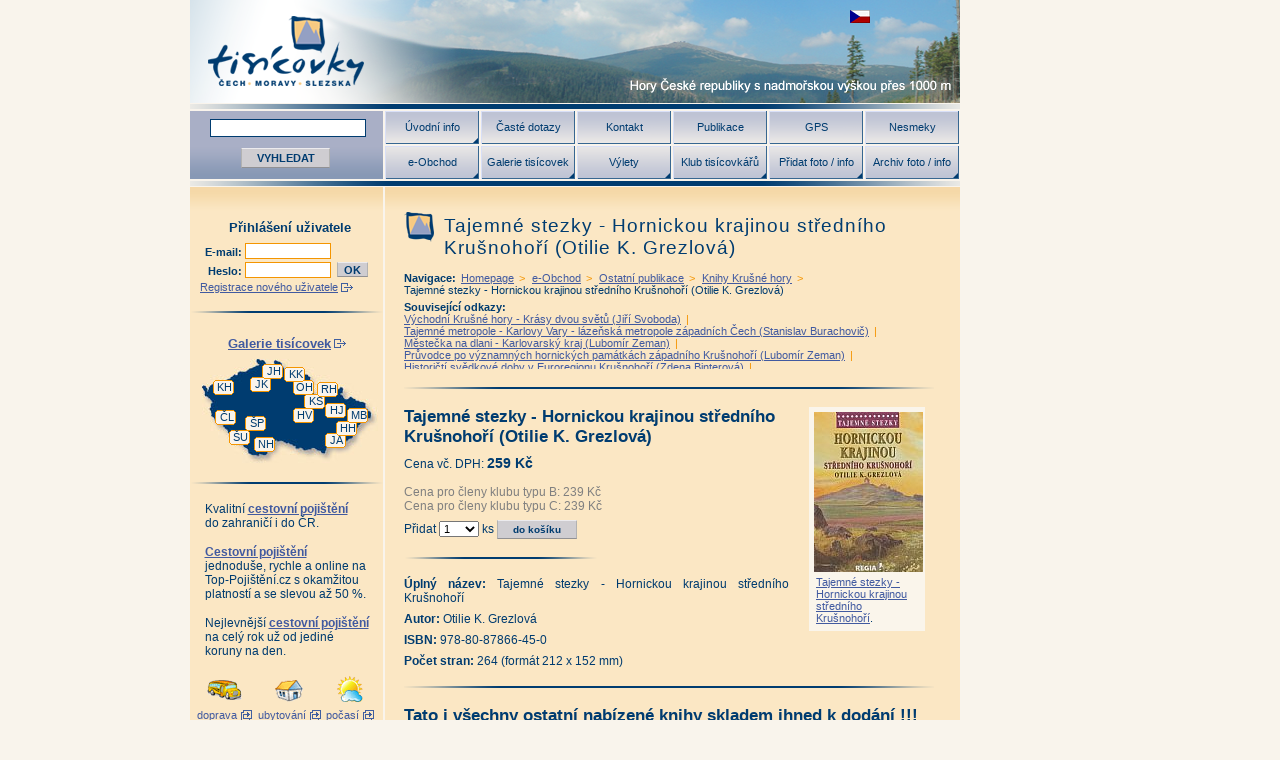

--- FILE ---
content_type: text/html; Charset=utf-8
request_url: http://www.tisicovky.cz/cs/e-obchod/ostatni-publikace/knihy-krusne-hory/tajemne-stezky-hornickou-krajinou-stredniho-krusnohori-otilie-k-grezlova/
body_size: 20016
content:
<!DOCTYPE html PUBLIC "-//W3C//DTD XHTML 1.0 Strict//EN" "http://www.w3.org/TR/xhtml1/DTD/xhtml1-strict.dtd">
<html xmlns="http://www.w3.org/1999/xhtml" xml:lang="cs" lang="cs">
<head>
  <meta http-equiv="Content-Type" content="text/html; charset=utf-8"/>
  <meta http-equiv="Content-Language" content="cs"/>
  <meta name="robots" content="ALL,FOLLOW"/>
  <meta name="keywords" content=""/>
  <meta name="description" content="Další díl úspěšné edice Tajemné stezky, tentokrát věnovaný střední části Krušnohoří. Poutavé vyprávění, množství dobových ilustrací a starých pohlednic...  Skladem!"/>
  <title>Tajemné stezky - Hornickou krajinou středního Krušnohoří (Otilie K. Grezlová)</title>
  <script type="text/javascript" src="/script.js"></script>
  <script type="text/javascript" src="/script-lytebox.js"></script>
  <link type="text/css" rel="stylesheet" href="/style-design.css"/>
  <link type="text/css" rel="stylesheet" href="/style-preset.css"/>
  <link type="text/css" rel="stylesheet" href="/style-form.css"/>
  <link type="text/css" rel="stylesheet" href="/style-lytebox.css"/>
  <script type="text/javascript">
    var _gaq = _gaq || [];
    _gaq.push(['_setAccount', 'UA-26754262-1']);
    _gaq.push(['_trackPageview']);
    (function () {
      var ga = document.createElement('script'); ga.type = 'text/javascript'; ga.async = true;
      ga.src = ('https:' == document.location.protocol ? 'https://ssl' : 'http://www') + '.google-analytics.com/ga.js';
      var s = document.getElementsByTagName('script')[0]; s.parentNode.insertBefore(ga, s);
    })();
  </script>
</head>
<body>
<div id="stranka-s-bannerem">
<div id="stranka">
  <div id="logo">
<h1 class="cs"><a href="/cs/" title="Tisícovky - hory ČR s výškou nad 1000 m">Tisícovky - hory ČR s výškou nad 1000 m</a></h1>

    <div id="jazyky">
      <ul id="menu-jazyky"><li lang="cs" id="jazyk-cs" onclick="change_location(this);"><a href="/cs/e-obchod/ostatni-publikace/knihy-krusne-hory/tajemne-stezky-hornickou-krajinou-stredniho-krusnohori-otilie-k-grezlova/">zobrazit českou verzi této stránky</a></li><li lang="en">english version of this page doesn't exist</li><li lang="de">es gibt keine deutsche Version für diese Seite</li></ul>
    </div>
  </div>
  <div class="hr-big not-print">&nbsp;</div>
  <div id="horni">
    <form id="hledej" action="/cs/hledani/"><div>

      <input type="text" id="fulltext_an" name="filtr1_an" value="" maxlength="50"/>
      <input type="submit" id="hledej_but" name="hledej_but" value="VYHLEDAT"/>

    </div></form>
<ul id="menu-horni" class="menu-horni"><li class="licha htc"><a href="/cs/uvodni-info/">Úvodní info</a><ul><li><a href="/cs/uvodni-info/o-projektu-tisicovky-cech-moravy-a-slezska/">O projektu Tisícovky Čech, Moravy a Slezska</a></li><li><a href="/cs/uvodni-info/skotske-inspirace/">Skotské inspirace</a></li></ul></li><li class="licha"><a href="/cs/caste-dotazy/">Časté dotazy</a></li><li class="licha"><a href="/cs/kontakt/">Kontakt</a></li><li class="licha"><a href="/cs/e-obchod/ostatni-publikace/">Publikace</a></li><li class="licha"><a href="/cs/link-59C9EB46-699E-4EF1-8928-B371C849C09B/">GPS</a></li><li class="licha"><a href="/cs/e-obchod/turisticke-obleceni-a-doplnky/nesmeky-duenorth/">Nesmeky</a></li><li class="suda htc"><a href="/cs/e-obchod/">e-Obchod</a><ul><li><a href="/cs/e-obchod/tisicovky-darkove-predmety/">Tisícovky - dárkové předměty</a></li><li><a href="/cs/e-obchod/tisicovky-publikace/">Tisícovky - publikace</a></li><li><a href="/cs/e-obchod/ostatni-publikace/">Ostatní publikace</a></li><li><a href="/cs/e-obchod/zvyhodnene-sady-knih/">Zvýhodněné sady knih</a></li><li><a href="/cs/e-obchod/nove-zarazene-knihy/">Nově zařazené knihy</a></li><li><a href="/cs/e-obchod/antikvariat/">Antikvariát</a></li><li><a href="/cs/e-obchod/dvd/">DVD</a></li><li><a href="/cs/e-obchod/turisticke-obleceni-a-doplnky/">Turistické oblečení a doplňky</a></li><li><a href="/cs/e-obchod/vop/">VOP</a></li></ul></li><li class="suda htc"><a href="/cs/hory/">Galerie tisícovek</a><ul><li><a href="/cs/hory/krusne-hory/">Krušné hory</a></li><li><a href="/cs/hory/jestedsko-kozakovsky-hrbet/">Ještědsko-kozákovský hřbet</a></li><li><a href="/cs/hory/jizerske-hory/">Jizerské hory</a></li><li><a href="/cs/hory/krkonose/">Krkonoše</a></li><li><a href="/cs/hory/orlicke-hory/">Orlické hory</a></li><li><a href="/cs/hory/kralicky-sneznik/">Králický Sněžník</a></li><li><a href="/cs/hory/hanusovicka-vrchovina/">Hanušovická vrchovina</a></li><li><a href="/cs/hory/rychlebske-hory/">Rychlebské hory</a></li><li><a href="/cs/hory/hruby-jesenik/">Hrubý Jeseník</a></li><li><a href="/cs/hory/moravskoslezske-beskydy/">Moravskoslezské Beskydy</a></li><li><a href="/cs/hory/hostynsko-vsetinska-hornatina/">Hostýnsko-vsetínská hornatina</a></li><li><a href="/cs/hory/javorniky/">Javorníky</a></li><li><a href="/cs/hory/novohradske-hory/">Novohradské hory</a></li><li><a href="/cs/hory/sumavske-podhuri/">Šumavské podhůří</a></li><li><a href="/cs/hory/sumava/">Šumava</a></li><li><a href="/cs/hory/cesky-les/">Český les</a></li></ul></li><li class="suda htc"><a href="/cs/vylety/">Výlety</a><ul><li><a href="/cs/vylety/krusne-hory/">Krušné hory</a></li><li><a href="/cs/vylety/jestedsko-kozakovsky-hrbet/">Ještědsko-kozákovský hřbet</a></li><li><a href="/cs/vylety/jizerske-hory/">Jizerské hory</a></li><li><a href="/cs/vylety/krkonose/">Krkonoše</a></li><li><a href="/cs/vylety/orlicke-hory/">Orlické hory</a></li><li><a href="/cs/vylety/kralicky-sneznik/">Králický Sněžník</a></li><li><a href="/cs/vylety/hanusovicka-vrchovina/">Hanušovická vrchovina</a></li><li><a href="/cs/vylety/rychlebske-hory/">Rychlebské hory</a></li><li><a href="/cs/vylety/hruby-jesenik/">Hrubý Jeseník</a></li><li><a href="/cs/vylety/moravskoslezske-beskydy/">Moravskoslezské Beskydy</a></li><li><a href="/cs/vylety/hostynsko-vsetinska-hornatina/">Hostýnsko-vsetínská hornatina</a></li><li><a href="/cs/vylety/javorniky/">Javorníky</a></li><li><a href="/cs/vylety/novohradske-hory/">Novohradské hory</a></li><li><a href="/cs/vylety/sumavske-podhuri/">Šumavské podhůří</a></li><li><a href="/cs/vylety/sumava/">Šumava</a></li><li><a href="/cs/vylety/cesky-les/">Český les</a></li></ul></li><li class="suda htc"><a href="/cs/klub-tisicovkaru/">Klub tisícovkářů</a><ul><li><a href="/cs/klub-tisicovkaru/prehled-vyhod-a-varianty-clenstvi/">Přehled výhod a varianty členství</a></li><li><a href="/cs/klub-tisicovkaru/prehled-akci/">Přehled akcí</a></li><li><a href="/cs/klub-tisicovkaru/pravidla-clenstvi/">Pravidla členství</a></li><li><a href="/cs/klub-tisicovkaru/registrace/">Registrace nového uživatele</a></li><li><a href="/cs/klub-tisicovkaru/objednavka-clenstvi/">Objednávka členství v klubu</a></li><li><a href="/cs/klub-tisicovkaru/zdolane-tisicovky/">Zdolané tisícovky</a></li></ul></li><li class="suda htc"><a href="/cs/pridat/">Přidat foto / info</a><ul><li><a href="/cs/pridat/info/">Přidat informaci</a></li><li><a href="/cs/pridat/foto/">Přidat fotografii</a></li></ul></li><li class="suda htc"><a href="/cs/archiv-foto--info/">Archiv foto / info</a><ul><li><a href="/cs/archiv-foto--info/info/">Archiv informací o vrcholech</a></li><li><a href="/cs/archiv-foto--info/foto/">Archiv fotografií</a></li><li><a href="/cs/archiv-foto--info/archiv-fotopanoramat/">Archiv fotopanoramat</a></li></ul></li></ul>
  </div>
  <div class="hr-big">&nbsp;</div>
  <div id="stred"><div id="stred-uvnitr">
    <a name="konec-menu" id="konec-menu">&nbsp;</a>
    <div id="leva">
<div id="uzivatel"><div><form id="login" action="/cs/e-obchod/ostatni-publikace/knihy-krusne-hory/tajemne-stezky-hornickou-krajinou-stredniho-krusnohori-otilie-k-grezlova/?p=login" method="post"><h3>Přihlášení uživatele</h3><p><label for="uzivatel_login_an">E-mail: </label><input type="text" name="uzivatel_login_an" id="uzivatel_login_an" /></p><p><label for="uzivatel_heslo_an">Heslo: </label><input type="password" name="uzivatel_heslo_an" id="uzivatel_heslo_an" /><input type="hidden" id="uzivatel_lang_cd" name="uzivatel_lang_cd" value="cs" />  <input type="submit" name="odesli_login" id="odesli_login" value="OK" class="but" /></p><p><a href="/cs/klub-tisicovkaru/registrace/" class="int">Registrace nového uživatele</a><br /></p></form></div></div><div class="hr"> </div>
      <div id="mala-mapa-cr"><div>
<h3><a href="/cs/hory/" class="int">Galerie tisícovek</a></h3><div id="km-F290D16A-CEB9-42F3-8F69-69740FCF2480" class="km" style="background-image: url(/exp/klikaci-mapy/7198BC98-F31A-4532-9609-2376C35B7E6Aori.jpg); background-position: 12px 0px; width: 193px; height: 105px;"><ul style="left: 135px; top: 74px;"><li class="htc celek-zkr"><a href="/cs/hory/javorniky/" style="line-height: 15px; width: 21px; height: 15px;">JA</a><ul><li><a href="/cs/hory/javorniky/">Javorníky</a></li></ul></li></ul><ul style="left: 146px; top: 62px;"><li class="htc celek-zkr"><a href="/cs/hory/hostynsko-vsetinska-hornatina/" style="line-height: 15px; width: 21px; height: 15px;">HH</a><ul><li><a href="/cs/hory/hostynsko-vsetinska-hornatina/">Hostýnsko-vsetínská hornatina</a></li></ul></li></ul><ul style="left: 157px; top: 49px;"><li class="htc celek-zkr"><a href="/cs/hory/moravskoslezske-beskydy/" style="line-height: 15px; width: 21px; height: 15px;">MB</a><ul><li><a href="/cs/hory/moravskoslezske-beskydy/">Moravskoslezské Beskydy</a></li></ul></li></ul><ul style="left: 135px; top: 44px;"><li class="htc celek-zkr"><a href="/cs/hory/hruby-jesenik/" style="line-height: 15px; width: 21px; height: 15px;">HJ</a><ul><li><a href="/cs/hory/hruby-jesenik/">Hrubý Jeseník</a></li></ul></li></ul><ul style="left: 103px; top: 49px;"><li class="htc celek-zkr"><a href="/cs/hory/hanusovicka-vrchovina/" style="line-height: 15px; width: 21px; height: 15px;">HV</a><ul><li><a href="/cs/hory/hanusovicka-vrchovina/">Hanušovická vrchovina</a></li></ul></li></ul><ul style="left: 64px; top: 78px;"><li class="htc celek-zkr"><a href="/cs/hory/novohradske-hory/" style="line-height: 15px; width: 21px; height: 15px;">NH</a><ul><li><a href="/cs/hory/novohradske-hory/">Novohradské hory</a></li></ul></li></ul><ul style="left: 114px; top: 35px;"><li class="htc celek-zkr"><a href="/cs/hory/kralicky-sneznik/" style="line-height: 15px; width: 21px; height: 15px;">KS</a><ul><li><a href="/cs/hory/kralicky-sneznik/">Králický Sněžník</a></li></ul></li></ul><ul style="left: 127px; top: 23px;"><li class="htc celek-zkr"><a href="/cs/hory/rychlebske-hory/" style="line-height: 15px; width: 21px; height: 15px;">RH</a><ul><li><a href="/cs/hory/rychlebske-hory/">Rychlebské hory</a></li></ul></li></ul><ul style="left: 55px; top: 57px;"><li class="htc celek-zkr"><a href="/cs/hory/sumavske-podhuri/" style="line-height: 15px; width: 21px; height: 15px;">ŠP</a><ul><li><a href="/cs/hory/sumavske-podhuri/">Šumavské podhůří</a></li></ul></li></ul><ul style="left: 39px; top: 71px;"><li class="htc celek-zkr"><a href="/cs/hory/sumava/" style="line-height: 15px; width: 21px; height: 15px;">ŠU</a><ul><li><a href="/cs/hory/sumava/">Šumava</a></li></ul></li></ul><ul style="left: 103px; top: 21px;"><li class="htc celek-zkr"><a href="/cs/hory/orlicke-hory/" style="line-height: 15px; width: 21px; height: 15px;">OH</a><ul><li><a href="/cs/hory/orlicke-hory/">Orlické hory</a></li></ul></li></ul><ul style="left: 60px; top: 18px;"><li class="htc celek-zkr"><a href="/cs/hory/jestedsko-kozakovsky-hrbet/" style="line-height: 15px; width: 21px; height: 15px;">JK</a><ul><li><a href="/cs/hory/jestedsko-kozakovsky-hrbet/">Ještědsko-kozákovský hřbet</a></li></ul></li></ul><ul style="left: 94px; top: 8px;"><li class="htc celek-zkr"><a href="/cs/hory/krkonose/" style="line-height: 15px; width: 21px; height: 15px;">KK</a><ul><li><a href="/cs/hory/krkonose/">Krkonoše</a></li></ul></li></ul><ul style="left: 25px; top: 51px;"><li class="htc celek-zkr"><a href="/cs/hory/cesky-les/" style="line-height: 15px; width: 21px; height: 15px;">ČL</a><ul><li><a href="/cs/hory/cesky-les/">Český les</a></li></ul></li></ul><ul style="left: 72px; top: 5px;"><li class="htc celek-zkr"><a href="/cs/hory/jizerske-hory/" style="line-height: 15px; width: 21px; height: 15px;">JH</a><ul><li><a href="/cs/hory/jizerske-hory/">Jizerské hory</a></li></ul></li></ul><ul style="left: 23px; top: 21px;"><li class="htc celek-zkr"><a href="/cs/hory/krusne-hory/" style="line-height: 15px; width: 21px; height: 15px;">KH</a><ul><li><a href="/cs/hory/krusne-hory/">Krušné hory</a></li></ul></li></ul></div>
      </div></div>
      <div class="hr">&nbsp;</div>
      <div id="google-adsense-levy"><div id="google-adsense-levy-inner">
        <p class="mt-0 mb-10">Kvalitní <a href="https://www.usetreno.cz/cestovni-pojisteni/" onclick="javascript:_gaq.push(['_trackPageview', '/externi03/www.usetreno.cz/cestovni-pojisteni/');"><strong>cestovní pojištění</strong></a><br/>do zahraničí i do ČR.</p>
        <p class="mt-0 mb-10"><a href="https://www.top-pojisteni.cz/cestovni-pojisteni" onclick="javascript:_gaq.push(['_trackPageview', '/externi02/www.top-pojisteni.cz/cestovni-pojisteni');"><strong>Cestovní pojištění</strong></a> jednoduše, rychle a online na Top-Pojištění.cz s okamžitou platností a se slevou až 50 %.</p>
        <p class="mt-0 mb-10">Nejlevnější <a href="http://www.epojisteni.cz/cestovni-pojisteni/" onclick="javascript:_gaq.push(['_trackPageview', '/externi01/www.epojisteni.cz/cestovni-pojisteni/');"><strong>cestovní pojištění</strong></a><br/> na celý rok už od jediné koruny na den.</p>

      </div></div>

      <div id="doprava-ubytovani-pocasi"><div>
        <p id="doprava"><a href="http://www.jizdnirady.cz/" onclick="javascript:_gaq.push(['_trackPageview', '/externi02/www.jizdnirady.cz');" target="_blank" title="vyhledat dopravní spojení"><img src="/images/ext-doprava.gif" alt=""/></a><br/><a href="http://www.jizdnirady.cz/" target="_blank" class="ext">doprava</a></p>
        <p id="ubytovani"><a href="http://www.ceskehory.cz/hotely.asp" onclick="javascript:_gaq.push(['_trackPageview', '/externi02/www.ceskehory.cz/hotely.asp');" target="_blank" title="hledat ubytování"><img src="/images/ext-ubytovani.gif" alt=""/></a><br/><a href="http://www.ceskehory.cz/hotely.asp" target="_blank" class="ext">ubytování</a></p>
        <p id="pocasi"><a href="http://www.chmi.cz/" onclick="javascript:_gaq.push(['_trackPageview', '/externi02/www.chmi.cz');" target="_blank" title="jaké bude počasí"><img src="/images/ext-pocasi.gif" alt=""/></a><br/><a href="http://www.chmi.cz/" target="_blank" class="ext">počasí</a></p>
        <div class="clear">&nbsp;</div>
      </div></div>

    </div>
    <div id="prava"><div id="prava-uvnitr">
<h2>Tajemné stezky - Hornickou krajinou středního Krušnohoří (Otilie K. Grezlová)</h2>
<p id="navigace"><strong>Navigace:</strong> <a href="/cs/">Homepage</a> &gt; <a href="/cs/e-obchod/">e-Obchod</a> &gt; <a href="/cs/e-obchod/ostatni-publikace/">Ostatní publikace</a> &gt; <a href="/cs/e-obchod/ostatni-publikace/knihy-krusne-hory/">Knihy Krušné hory</a> &gt; <em>Tajemné stezky - Hornickou krajinou středního Krušnohoří (Otilie K. Grezlová)</em></p><p id="souvisejici-odkazy"><strong>Související odkazy:</strong> <span class="db zobraz-4-radky"><a href="/cs/e-obchod/ostatni-publikace/knihy-krusne-hory/vychodni-krusne-hory-krasy-dvou-svetu-jiri-svoboda/">Východní Krušné hory - Krásy dvou světů (Jiří Svoboda)</a> | <a href="/cs/e-obchod/ostatni-publikace/knihy-krusne-hory/tajemne-metropole-karlovy-vary-lazenska-metropole-zapadnich-cech-stanislav-burachovic/">Tajemné metropole - Karlovy Vary - lázeňská metropole západních Čech (Stanislav Burachovič)</a> | <a href="/cs/e-obchod/ostatni-publikace/knihy-krusne-hory/mestecka-na-dlani-karlovarsky-kraj-lubomir-zeman/">Městečka na dlani - Karlovarský kraj (Lubomír Zeman)</a> | <a href="/cs/e-obchod/ostatni-publikace/knihy-krusne-hory/pruvodce-po-vyznamnych-hornickych-pamatkach-zapadniho-krusnohori-lubomir-zeman/">Průvodce po významných hornických památkách západního Krušnohoří (Lubomír Zeman)</a> | <a href="/cs/e-obchod/ostatni-publikace/knihy-krusne-hory/historicti-svedkove-doby-v-euroregionu-krusnohori-zdena-binterova/">Historičtí svědkové doby v Euroregionu Krušnohoří (Zdena Binterová)</a> | <a href="/cs/e-obchod/ostatni-publikace/knihy-krusne-hory/vyznam-historickych-hornickych-kanalu-pro-vodni-hospodarstvi-prirodu-a-turistiku-kolektiv-autoru/">Význam historických hornických kanálů pro vodní hospodářství, přírodu a turistiku (kolektiv autorů)</a> | <a href="/cs/e-obchod/ostatni-publikace/knihy-krusne-hory/horni-mesta-krusnych-hor-karlovarsky-kraj-michal-urban-a-kolektiv/">Horní města Krušných hor - Karlovarský kraj (Michal Urban a kolektiv)</a> | <a href="/cs/e-obchod/ostatni-publikace/knihy-krusne-hory/horni-mesta-krusnych-hor-ustecky-kraj-michal-urban-a-kolektiv/">Horní města Krušných hor - Ústecký kraj (Michal Urban a kolektiv)</a> | <a href="/cs/e-obchod/ostatni-publikace/knihy-krusne-hory/ceske-krusnohori-pred-rokem-1945-ocima-saskych-fotografu-michal-urban/">České Krušnohoří před rokem 1945 očima saských fotografů (Michal Urban)</a> | <a href="/cs/e-obchod/ostatni-publikace/knihy-krusne-hory/chronologicke-sestaveni-vyznacnych-hornickych-udalosti-v-karlovarskem-kraji-od-roku-967-jaroslav-jiskra/">Chronologické sestavení význačných hornických událostí v Karlovarském kraji od roku 967 (Jaroslav Jiskra)</a> | <a href="/cs/e-obchod/ostatni-publikace/knihy-krusne-hory/z-historie-hornictvi-v-obci-dolni-a-horni-rychnov-1793-1993-jaroslav-jiskra/">Z historie hornictví v obci Dolní a Horní Rychnov 1793-1993 (Jaroslav Jiskra)</a> | <a href="/cs/e-obchod/ostatni-publikace/knihy-krusne-hory/antikvariat-hornicke-pamatky-montanregionu-krusne-hory--erzgebirge-michal-urban-helmuth-albrecht/">Antikvariát - Hornické památky Montanregionu Krušné hory / Erzgebirge (Michal Urban, Helmuth Albrecht)</a> | <a href="/cs/e-obchod/ostatni-publikace/knihy-krusne-hory/vzpominka-na-zavod-libik-dukla-v-habartove-v-obrazcich-jaroslav-jiskra/">Vzpomínka na závod Libík (Dukla) v Habartově v obrázcích (Jaroslav Jiskra)</a> | <a href="/cs/e-obchod/ostatni-publikace/knihy-krusne-hory/antikvariat-cesko-nemecky-a-nemecko-cesky-slovnik-nazvu-mest-obci-a-osad-jaroslav-jiskra/">Antikvariát - Česko-německý a německo-český slovník názvů měst, obcí a osad (Jaroslav Jiskra)</a> | <a href="/cs/e-obchod/ostatni-publikace/knihy-krusne-hory/sada-bozi-dar-a-jeho-nejen-hornicka-minulost-michal-urban-a-vylety-po-tisicimetrovych-vrcholech-cr/">Sada Boží Dar a jeho nejen hornická minulost (Michal Urban) a Výlety po tisícimetrových vrcholech ČR</a> | <a href="/cs/e-obchod/ostatni-publikace/knihy-krusne-hory/pruvodce-naucnou-stezkou-blatesnky-prikop-stanislav-burachovic-oldrich-motycka/">Průvodce naučnou stezkou Blatesnký příkop (Stanislav Burachovič, Oldřich Motyčka)</a> | <a href="/cs/e-obchod/ostatni-publikace/knihy-krusne-hory/znovuzrozeni-rozhledny-na-klinovci-jan-prudik-lubomir-zeman/">Znovuzrození rozhledny na Klínovci (Jan Prudík, Lubomír Zeman)</a> | <a href="/cs/e-obchod/ostatni-publikace/knihy-krusne-hory/jachymov-joachimsthal-i-a-ii-dil-jan-hlousek/">Jáchymov - Joachimsthal - I. a II. díl (Jan Hloušek)</a> | <a href="/cs/e-obchod/ostatni-publikace/knihy-krusne-hory/jachymov-mesto-stribra-radia-a-lecive-vody-hana-hornatova/">Jáchymov město stříbra, rádia a léčivé vody (Hana Hornátová)</a> | <a href="/cs/e-obchod/ostatni-publikace/knihy-krusne-hory/schlikove-a-dobyvani-stribra-pavel-kaspar-vladimir-horak/">Schlikové a dobývání stříbra (Pavel Kašpar, Vladimír Horák)</a> | <a href="/cs/e-obchod/ostatni-publikace/knihy-krusne-hory/antikvariat-hornicka-postila-kronika-cisarskeho-svobodneho-mesta-jachymova-ktere-se-drive-nazyvalo-conradsgrun-1564-1617-pokracovatele-mathesiovi-preklad-jan-urban/">Antikvariát - Hornická postila - kronika císařského svobodného města Jáchymova, které se dříve nazývalo Conradsgrün - 1564-1617 (pokračovatelé Mathesiovi, překlad Jan Urban)</a> | <a href="/cs/e-obchod/ostatni-publikace/knihy-krusne-hory/antikvariat-1000-let-hornictvi-cinu-ve-slavkovskem-lese-pavel-beran-ladislav-jangl-jiri-majer-pavel-sucek-otfried-wagenbreth/">Antikvariát - 1000 let hornictví cínu ve Slavkovském lese (Pavel Beran, Ladislav Jangl, Jiří Majer, Pavel Suček, Otfried Wagenbreth)</a> | <a href="/cs/e-obchod/ostatni-publikace/knihy-krusne-hory/doly-bilina-z-historie-hornictvi-k-soucasnosti-dolovani-na-bilinsku-jan-luxa-a-kol/">Doly Bílina - Z historie hornictví k současnosti dolování na Bílinsku (Jan Luxa a kol.)</a> | <a href="/cs/e-obchod/ostatni-publikace/knihy-krusne-hory/antikvariat-od-vejprt-po-medenec-zdena-binterova/">Antikvariát - Od Vejprt po Měděnec (Zdena Binterová)</a> | <a href="/cs/e-obchod/ostatni-publikace/knihy-krusne-hory/magicka-mista-karlovarskeho-kraje-stanislav-burachovic-jan-borecky/">Magická místa Karlovarského kraje (Stanislav Burachovič, Jan Borecký)</a> | <a href="/cs/e-obchod/ostatni-publikace/knihy-krusne-hory/david-becher-a-karlovy-vary-18-stoleti-jana-borikova-otakar-borik/">David Becher a Karlovy Vary 18. století (Jana Boříková, Otakar Bořík)</a> | <a href="/cs/e-obchod/ostatni-publikace/knihy-krusne-hory/kapitoly-z-historie-zapadnich-cech-od-praveku-do-soucasnosti-tomas-jilek/">Kapitoly z historie západních Čech od pravěku do současnosti (Tomáš Jílek)</a> | <a href="/cs/e-obchod/ostatni-publikace/knihy-krusne-hory/kapitoly-z-historie-zapadnich-cech-20-stoleti-tomas-jilek/">Kapitoly z historie západních Čech - 20. století (Tomáš Jílek)</a> | <a href="/cs/e-obchod/ostatni-publikace/knihy-krusne-hory/tajemstvi-zapadni-hranice-chebsko-tachovsko-domazlicko-zdenek-smida/">Tajemství západní hranice - Chebsko, Tachovsko, Domažlicko (Zdeněk Šmída)</a> | <a href="/cs/e-obchod/ostatni-publikace/knihy-krusne-hory/tajemne-stezky-za-pohnutymi-osudy-vychodniho-krusnohori-otilie-k-grezlova/">Tajemné stezky - Za pohnutými osudy východního Krušnohoří (Otilie K. Grezlová)</a> | <a href="/cs/e-obchod/ostatni-publikace/knihy-krusne-hory/tajemne-stezky-z-hradu-na-hrad-strednim-krusnohorim-otilie-k-grezlova/">Tajemné stezky - Z hradu na hrad středním Krušnohořím (Otilie K. Grezlová)</a> | <em>Tajemné stezky - Hornickou krajinou středního Krušnohoří (Otilie K. Grezlová)</em> | <a href="/cs/e-obchod/ostatni-publikace/knihy-krusne-hory/tajemne-stezky-za-ztracenou-slavou-zapadniho-krusnohori-stanislav-burachovic/">Tajemné stezky - Za ztracenou slávou západního Krušnohoří (Stanislav Burachovič)</a> | <a href="/cs/e-obchod/ostatni-publikace/knihy-krusne-hory/tajemne-stezky-za-skrytou-krasou-chebska-ales-cesal/">Tajemné stezky - Za skrytou krásou Chebska (Aleš Česal)</a> | <a href="/cs/e-obchod/ostatni-publikace/knihy-krusne-hory/tajemne-stezky-krajinou-chmele-ze-stredniho-poohri-ke-dzbanu-lubos-y-kolacek/">Tajemné stezky - Krajinou chmele ze středního Poohří ke Džbánu (Luboš Y. Koláček)</a> | <a href="/cs/e-obchod/ostatni-publikace/knihy-krusne-hory/hrady-zamky-a-tvrze-na-starych-pohlednicich-iii-zapadni-cechy-ladislav-kurka/">Hrady, zámky a tvrze na starých pohlednicích III - Západní Čechy (Ladislav Kurka)</a> | <a href="/cs/e-obchod/ostatni-publikace/knihy-krusne-hory/panska-sidla-zapadnich-cech-karlovarsko-tomas-karel-vilem-knoll-ludek-krcmar/">Panská sídla západních Čech - Karlovarsko (Tomáš Karel, Vilém Knoll, Luděk Krčmář)</a> | <a href="/cs/e-obchod/ostatni-publikace/knihy-krusne-hory/kudy-na-hrady-v-karlovarskem-kraji-milan-novobilsky-petr-mazny-jaroslav-vogeltanz/">Kudy na hrady v Karlovarském kraji (Milan Novobilský, Petr Mazný, Jaroslav Vogeltanz)</a> | <a href="/cs/e-obchod/ostatni-publikace/knihy-krusne-hory/slavne-vily-karlovarskeho-kraje-lubomir-zeman-zbynek-cerny-jana-horvathova-michael-rund/">Slavné vily Karlovarského kraje (Lubomír Zeman, Zbyněk Černý, Jana Horváthová, Michael Rund)</a> | <a href="/cs/e-obchod/ostatni-publikace/knihy-krusne-hory/elias-dollhopf-barokni-malir-zapadnich-cech-zbynek-cerny/">Eliáš Dollhopf - Barokní malíř západních Čech (Zbyněk Černý)</a> | <a href="/cs/e-obchod/ostatni-publikace/knihy-krusne-hory/antikvariat-karlovy-vary-na-prelomu-tisicileti-kolektiv-autoru/">Antikvariát - Karlovy Vary na přelomu tisíciletí (kolektiv autorů)</a> | <a href="/cs/e-obchod/ostatni-publikace/knihy-krusne-hory/antikvariat-karlovy-vary-a-z-eva-hanykova-petr-strnad/">Antikvariát - Karlovy Vary A - Z (Eva Hanyková, Petr Strnad)</a> | <a href="/cs/e-obchod/ostatni-publikace/knihy-krusne-hory/antikvariat-karlovy-vary-a-okoli-v-dile-a-arrigoniho-stanislav-burachovic/">Antikvariát - Karlovy Vary a okolí v díle A. Arrigoniho (Stanislav Burachovič)</a> | <a href="/cs/e-obchod/ostatni-publikace/knihy-krusne-hory/karlovarsko-z-nebe-matus-krajnak-ivana-krchnava-martina-grznarova/">Karlovarsko z nebe (Matúš Krajňák, Ivana Krchnavá, Martina Grznárová)</a> | <a href="/cs/e-obchod/ostatni-publikace/knihy-krusne-hory/karlovarska-tabu--jaroslav-fikar/">Karlovarská tabu  (Jaroslav Fikar)</a> | <a href="/cs/e-obchod/ostatni-publikace/knihy-krusne-hory/karlovarska-tabu-2-jaroslav-fikar/">Karlovarská tabu 2 (Jaroslav Fikar)</a> | <a href="/cs/e-obchod/ostatni-publikace/knihy-krusne-hory/kdyz-ve-varech-hrali-swing-jaroslav-fikar/">Když ve Varech hráli swing (Jaroslav Fikar)</a> | <a href="/cs/e-obchod/ostatni-publikace/knihy-krusne-hory/milenci-a-spioni-jaroslav-fikar/">Milenci a špióni (Jaroslav Fikar)</a> | <a href="/cs/e-obchod/ostatni-publikace/knihy-krusne-hory/premianti-u-vridla-jaroslav-fikar/">Premianti u Vřídla (Jaroslav Fikar)</a> | <a href="/cs/e-obchod/ostatni-publikace/knihy-krusne-hory/karlovarske-promeny-jaroslav-fisar/">Karlovarské proměny (Jaroslav Fišar)</a> | <a href="/cs/e-obchod/ostatni-publikace/knihy-krusne-hory/obce-za-obzorem-jaroslav-fikar/">Obce za obzorem (Jaroslav Fikar)</a> | <a href="/cs/e-obchod/ostatni-publikace/knihy-krusne-hory/zapisky-patriota-jaroslav-fikar/">Zápisky patriota (Jaroslav Fikar)</a> | <a href="/cs/e-obchod/ostatni-publikace/knihy-krusne-hory/karlovarska-predmesti-jaroslav-fikar/">Karlovarská předměstí (Jaroslav Fikar)</a> | <a href="/cs/e-obchod/ostatni-publikace/knihy-krusne-hory/historie-vojenskeho-ujezdu-prameny-aneb-chlapci-z-opicich-hor-rudolf-tomicek/">Historie Vojenského újezdu Prameny aneb Chlapci z Opičích hor (Rudolf Tomíček)</a> | <a href="/cs/e-obchod/ostatni-publikace/knihy-krusne-hory/karel-iv-zakladatel-lazenske-slavy-karlovych-varu-jana-borikova-otakar-borik/">Karel IV. - Zakladatel lázeňské slávy Karlových Varů (Jana Boříková, Otakar Bořík)</a> | <a href="/cs/e-obchod/ostatni-publikace/knihy-krusne-hory/pamatky-karlovarskeho-kraje-v-bajich-a-povestech-hana-buresova-jaroslava-pokludova-michal-balik/">Památky Karlovarského kraje v bájích a pověstech (Hana Burešová, Jaroslava Pokludová, Michal Balík)</a> | <a href="/cs/e-obchod/ostatni-publikace/knihy-krusne-hory/karlovarsky-kraj-z-nebe-jiri-berger-a-kol/">Karlovarský kraj z nebe (Jiří Berger a kol.)</a> | <a href="/cs/e-obchod/ostatni-publikace/knihy-krusne-hory/karlovarsky-kraj-na-postovnich-znamkach-rudolf-tomicek-petr-radosta/">Karlovarský kraj na poštovních známkách (Rudolf Tomíček, Petr Radosta)</a> | <a href="/cs/e-obchod/ostatni-publikace/knihy-krusne-hory/karlovarska-lazenska-oblast-v-letech-1918-1948-karel-rehacek-milan-augustin/">Karlovarská lázeňská oblast v letech 1918-1948 (Karel Řeháček, Milan Augustin)</a> | <a href="/cs/e-obchod/ostatni-publikace/knihy-krusne-hory/krusne-hory-zname-i-nezname-petr-david-vladimir-soukup/">Krušné hory známé i neznámé (Petr David, Vladimír Soukup)</a> | <a href="/cs/e-obchod/ostatni-publikace/knihy-krusne-hory/sada-vylety-po-tisicimetrovych-vrcholech-cr-a-pamatky-karlovarskeho-kraje-tipy-na-vylety-martin-muller/">Sada Výlety po tisícimetrových vrcholech ČR a Památky Karlovarského kraje - Tipy na výlety (Martin Müller)</a> | <a href="/cs/e-obchod/ostatni-publikace/knihy-krusne-hory/sada-vylety-po-tisicimetrovych-vrcholech-cr-a-rodinna-dovolena-v-karlovarskem-kraji-martin-muller/">Sada Výlety po tisícimetrových vrcholech ČR a Rodinná dovolená v Karlovarském kraji (Martin Müller)</a> | <a href="/cs/e-obchod/ostatni-publikace/knihy-krusne-hory/zapadni-cechy-77-romantickych-dobrodruznych-a-tajemnych-mist--petr-mazny-eva-haunerova-jaroslav-vogeltanz/">Západní Čechy - 77 romantických, dobrodružných a tajemných míst  (Petr Mazný, Eva Haunerová, Jaroslav Vogeltanz)</a> | <a href="/cs/e-obchod/ostatni-publikace/knihy-krusne-hory/antikvariat-vyznamna-vodohospodarska-dila-povodi-ohre-kolektiv-autoru/">Antikvariát - Významná vodohospodářská díla povodí Ohře (kolektiv autorů)</a> | <a href="/cs/e-obchod/ostatni-publikace/knihy-krusne-hory/antikvariat-zmizely-most-vlastimil-novak/">Antikvariát - Zmizelý Most (Vlastimil Novák)</a> | <a href="/cs/e-obchod/ostatni-publikace/knihy-krusne-hory/antikvariat-200-osobnosti-sokolovska-od-renesance-po-soucasnost-vladimir-prokop-ml/">Antikvariát - 200 osobností Sokolovska od renesance po současnost (Vladimír Prokop ml.)</a> | <a href="/cs/e-obchod/ostatni-publikace/knihy-krusne-hory/zmizely-sokolov-jan-rund-michael-rund/">Zmizelý Sokolov (Jan Rund, Michael Rund)</a> | <a href="/cs/e-obchod/ostatni-publikace/knihy-krusne-hory/sokolovska-sidliste-jan-rund-michael-rund/">Sokolovská sídliště (Jan Rund, Michael Rund)</a> | <a href="/cs/e-obchod/ostatni-publikace/knihy-krusne-hory/antikvariat-mistni-jmena-v-sokolovskem-okrese-frantisek-krob/">Antikvariát - Místní jména v Sokolovském okrese (František Krob)</a> | <a href="/cs/e-obchod/ostatni-publikace/knihy-krusne-hory/vesely-sokolov-jan-rund/">Veselý Sokolov (Jan Rund)</a> | <a href="/cs/e-obchod/ostatni-publikace/knihy-krusne-hory/temny-sokolov-jan-rund/">Temný Sokolov (Jan Rund)</a> | <a href="/cs/e-obchod/ostatni-publikace/knihy-krusne-hory/romanticke-cesty-neznamym-sokolovskem-medard-svetlana-kuncova-rudolf-tyller/">Romantické cesty neznámým Sokolovskem - Medard (Světlana Kuncová, Rudolf Tyller)</a> | <a href="/cs/e-obchod/ostatni-publikace/knihy-krusne-hory/umeni-v-sokolove-marcel-fiser-michael-rund/">Umění v Sokolově (Marcel Fišer, Michael Rund)</a> | <a href="/cs/e-obchod/ostatni-publikace/knihy-krusne-hory/brezova-v-minulosti-vladimir-prokop/">Březová v minulosti (Vladimír Prokop)</a> | <a href="/cs/e-obchod/ostatni-publikace/knihy-krusne-hory/45-let-vyzkumneho-ustavu-pro-hnede-uhli-v-moste-1953-1998-kolektiv-autoru/">45 let Výzkumného ústavu pro hnědé uhlí v Mostě 1953-1998 (kolektiv autorů)</a> | <a href="/cs/e-obchod/ostatni-publikace/knihy-krusne-hory/z-historie-obce-bukovany-od-roku-1304-ke-tretimu-tisicileti-jaroslav-jiskra/">Z historie obce Bukovany od roku 1304 ke třetímu tisíciletí (Jaroslav Jiskra)</a> | <a href="/cs/e-obchod/ostatni-publikace/knihy-krusne-hory/ozveny-velke-valky-zajatecky-tabor-jindrichovice-1915-1918-romana-beranova-vladimir-bruzenak/">Ozvěny Velké války - zajatecký tábor Jindřichovice 1915-1918 (Romana Beranová, Vladimír Bružeňák)</a> | <a href="/cs/e-obchod/ostatni-publikace/knihy-krusne-hory/antikvariat-svatava-z-historie-vyznacne-hornicke-a-prumyslove-obce-jaroslav-jiskra-miroslav-muller/">Antikvariát - Svatava - Z historie význačné hornické a průmyslové obce (Jaroslav Jiskra, Miroslav Müller)</a> | <a href="/cs/e-obchod/ostatni-publikace/knihy-krusne-hory/antikvariat-prelozka-trati-chodov-sokolov-kolektiv-autoru/">Antikvariát - Přeložka trati Chodov - Sokolov (kolektiv autorů)</a> | <a href="/cs/e-obchod/ostatni-publikace/knihy-krusne-hory/antikvariat-sv-mikulas-pod-krudumem-vladislav-podracky-jiri-klsak/">Antikvariát - Sv. Mikuláš pod Krudumem (Vladislav Podracký, Jiří Klsák)</a> | <a href="/cs/e-obchod/ostatni-publikace/knihy-krusne-hory/kraslice-a-okoli-na-starych-pohlednicich-pavel-paluch/">Kraslice a okolí na starých pohlednicích (Pavel Palůch)</a> | <a href="/cs/e-obchod/ostatni-publikace/knihy-krusne-hory/stare-kraslice-v-obrazech-vaclav-kotesovec/">Staré Kraslice v obrazech (Václav Kotěšovec)</a> | <a href="/cs/e-obchod/ostatni-publikace/knihy-krusne-hory/album-vzpominek-kraslice-1945-1995-vaclav-kotesovec/">Album vzpomínek Kraslice 1945 - 1995 (Václav Kotěšovec)</a> | <a href="/cs/e-obchod/ostatni-publikace/knihy-krusne-hory/pohledy-do-historie-mest-a-obci-kraslicka-vaclav-kotesovec/">Pohledy do historie měst a obcí Kraslicka (Václav Kotěšovec)</a> | <a href="/cs/e-obchod/ostatni-publikace/knihy-krusne-hory/povesti-kraslicka-vaclav-kotesovec/">Pověsti Kraslicka (Václav Kotěšovec)</a> | <a href="/cs/e-obchod/ostatni-publikace/knihy-krusne-hory/antikvariat-kraslice-mesto-hudebnich-nastroju-krajek-a-prirodnich-kras-kolektiv-autoru/">Antikvariát - Kraslice - Město hudebních nástrojů, krajek a přírodních krás (kolektiv autorů)</a> | <a href="/cs/e-obchod/ostatni-publikace/knihy-krusne-hory/antikvariat-mesto-kraslice-hudba-jaroslav-fiala-jindrich-keller-jiri-matejcek/">Antikvariát - Město Kraslice hudba (Jaroslav Fiala, Jindřich Keller, Jiří Matějček)</a> | <a href="/cs/e-obchod/ostatni-publikace/knihy-krusne-hory/historicke-krovy-chebsky-fenomen-michal-panacek-david-otahal-tomas-kyncl/">Historické krovy - Chebský fenomén (Michal Panáček, David Otáhal, Tomáš Kyncl)</a> | <a href="/cs/e-obchod/ostatni-publikace/knihy-krusne-hory/historicke-krovy-mestskych-domu-chebsky-fenomen-michal-panacek-david-otahal-tomas-kyncl/">Historické krovy městských domů - Chebský fenomén (Michal Panáček, David Otáhal, Tomáš Kyncl)</a> | <a href="/cs/e-obchod/ostatni-publikace/knihy-krusne-hory/stary-cheb-jaromir-bohac/">Starý Cheb (Jaromír Boháč)</a> | <a href="/cs/e-obchod/ostatni-publikace/knihy-krusne-hory/obec-hory-vladimir-jachymovsky/">Obec Hory (Vladimír Jáchymovský)</a> | <a href="/cs/e-obchod/ostatni-publikace/knihy-krusne-hory/obec-jenisov-stanislav-burachovic/">Obec Jenišov (Stanislav Burachovič)</a> | <a href="/cs/e-obchod/ostatni-publikace/knihy-krusne-hory/obec-lomnice-vladimir-vlasak-eva-vlasakova/">Obec Lomnice (Vladimír Vlasák, Eva Vlasáková)</a> | <a href="/cs/e-obchod/ostatni-publikace/knihy-krusne-hory/obec-mirova-jiri-klsak/">Obec Mírová (Jiří Klsák)</a> | <a href="/cs/e-obchod/ostatni-publikace/knihy-krusne-hory/obec-stare-sedlo-jiri-beran-romana-beranova-vaicova/">Obec Staré Sedlo (JIří Beran, Romana Beranová Vaicová)</a> | <a href="/cs/e-obchod/ostatni-publikace/knihy-krusne-hory/obec-tesovice-vladimir-vlasak-eva-vlasakova-miroslav-makovicka/">Obec Těšovice (Vladimír Vlasák, Eva Vlasáková, Miroslav Makovička)</a> | <a href="/cs/e-obchod/ostatni-publikace/knihy-krusne-hory/obec-vintirov-vladimir-vlasak-eva-vlasakova/">Obec Vintířov (Vladimír Vlasák, Eva Vlasáková)</a> | <a href="/cs/e-obchod/ostatni-publikace/knihy-krusne-hory/takovy-byl-nejdek-pohlednice-a-fotografie-do-roku-1945-pavel-andrs-milan-michalek-zdenek-panek/">Takový byl Nejdek - Pohlednice a fotografie do roku 1945 (Pavel Andrš, Milan Michálek, Zdeněk Pánek)</a> | <a href="/cs/e-obchod/ostatni-publikace/knihy-krusne-hory/dejiny-mesta-nejdku-do-roku-1923-josef-pilz/">Dějiny města Nejdku do roku 1923 (Josef Pilz)</a> | <a href="/cs/e-obchod/ostatni-publikace/knihy-krusne-hory/antikvariat-nejdek-v-letech-1945-1953-pavel-andrs/">Antikvariát - Nejdek v letech 1945-1953 (Pavel Andrš)</a> | <a href="/cs/e-obchod/ostatni-publikace/knihy-krusne-hory/jake-to-bylo-kdysi-doma-v-nejdku-franz-achtner/">Jaké to bylo kdysi doma v Nejdku (Franz Achtner)</a> | <a href="/cs/e-obchod/ostatni-publikace/knihy-krusne-hory/reliefy-na-nejdecke-krizove-ceste-jarmila-janku/">Reliéfy na Nejdecké křížové cestě (Jarmila Janků)</a> | <a href="/cs/e-obchod/ostatni-publikace/knihy-krusne-hory/krizova-cesta-v-nejdku-milan-michalek/">Křížová cesta v Nejdku (Milan Michálek)</a> | <a href="/cs/e-obchod/ostatni-publikace/knihy-krusne-hory/slavni-nejdecti-rodaci-pavel-andrs/">Slavní nejdečtí rodáci (Pavel Andrš)</a> | <a href="/cs/e-obchod/ostatni-publikace/knihy-krusne-hory/po-stopach-skritka-nejdulky-jarmila-janku/">Po stopách skřítka Nejdulky (Jarmila Janků)</a> | <a href="/cs/e-obchod/ostatni-publikace/knihy-krusne-hory/zeme-vzduch-voda-a-ohen-ivo-rudolf/">Země, vzduch, voda a oheň (Ivo Rudolf)</a> | <a href="/cs/e-obchod/ostatni-publikace/knihy-krusne-hory/dnes-je-i-zitra-renata-sindelarova/">Dnes je i zítra (Renata Šindelářová)</a> | <a href="/cs/e-obchod/ostatni-publikace/knihy-krusne-hory/vcera-bylo-brzy-renata-sindelarova/">Včera bylo brzy (Renata Šindelářová)</a> | <a href="/cs/e-obchod/ostatni-publikace/knihy-krusne-hory/antikvariat-zeleznici-porolavim-a-pres-krusne-hory-stanislav-wieser-stanislav-burachovic/">Antikvariát - Železnicí Porolavím a přes Krušné hory (Stanislav Wieser, Stanislav Burachovič)</a> | <a href="/cs/e-obchod/ostatni-publikace/knihy-krusne-hory/antikvariat-hrady-zamky-a-tvrze-na-ustecku-jiri-ulovec/">Antikvariát - Hrady, zámky a tvrze na Ústecku (Jiří Úlovec)</a> | <a href="/cs/e-obchod/ostatni-publikace/knihy-krusne-hory/chaloupky-1-vydani-2020-stepan-javurek/">Chaloupky - 1. vydání 2020 (Štěpán Javůrek)</a> | <a href="/cs/e-obchod/ostatni-publikace/knihy-krusne-hory/chaloupky-2-vydani-stepan-javurek/">Chaloupky - 2. vydání (Štěpán Javůrek)</a> | <a href="/cs/e-obchod/ostatni-publikace/knihy-krusne-hory/krusnohorske-osudy-stepan-javurek-michal-urban/">Krušnohorské osudy (Štěpán Javůrek, Michal Urban)</a> | <a href="/cs/e-obchod/ostatni-publikace/knihy-krusne-hory/nebe-nad-perninkem-stepan-javurek/">Nebe nad Perninkem (Štěpán Javůrek)</a> | <a href="/cs/e-obchod/ostatni-publikace/knihy-krusne-hory/adalbert-hahn-krusnohorsky-faust-jana-borikova-otakar-borik/">Adalbert Hahn - Krušnohorský Faust (Jana Boříková, Otakar Bořík)</a> | <a href="/cs/e-obchod/ostatni-publikace/knihy-krusne-hory/prvni-tanec-v-karlovych-varech-heinz-k-henisch/">První tanec v Karlových Varech (Heinz K. Henisch)</a> | <a href="/cs/e-obchod/ostatni-publikace/knihy-krusne-hory/25-veselych-historek-z-abertam-alexandr-wust/">25 veselých historek z Abertam (Alexandr Wüst)</a> | <a href="/cs/e-obchod/ostatni-publikace/knihy-krusne-hory/album-starych-pohlednic-krusne-hory-zapadni-cast-pavel-koukal-pavel-d-vinklat/">Album starých pohlednic - Krušné hory západní část (Pavel Koukal, Pavel D. Vinklát)</a> | <a href="/cs/e-obchod/ostatni-publikace/knihy-krusne-hory/album-starych-pohlednic-krusne-hory-vychodni-cast-pavel-koukal-pavel-d-vinklat/">Album starých pohlednic - Krušné hory východní část (Pavel Koukal, Pavel D. Vinklát)</a> | <a href="/cs/e-obchod/ostatni-publikace/knihy-krusne-hory/zmizele-cechy-zapadni-krusnohori-lukas-novotny/">Zmizelé Čechy - Západní Krušnohoří (Lukáš Novotný)</a> | <a href="/cs/e-obchod/ostatni-publikace/knihy-krusne-hory/zmizele-cechy-stredni-krusnohori-jaroslav-pachner/">Zmizelé Čechy - Střední Krušnohoří (Jaroslav Pachner)</a> | <a href="/cs/e-obchod/ostatni-publikace/knihy-krusne-hory/zmizele-cechy-karlovy-vary-lukas-novotny/">Zmizelé Čechy - Karlovy Vary (Lukáš Novotný)</a> | <a href="/cs/e-obchod/ostatni-publikace/knihy-krusne-hory/zmizele-cechy-kadan-petr-hlavacek-jaroslav-pachner/">Zmizelé Čechy - Kadaň (Petr Hlaváček, Jaroslav Pachner)</a> | <a href="/cs/e-obchod/ostatni-publikace/knihy-krusne-hory/zapomenute-tvare-vladimir-prokop-eva-smilkova-lukas-smola/">Zapomenuté tváře (Vladimír Prokop, Eva Smilková, Lukáš Smola)</a> | <a href="/cs/e-obchod/ostatni-publikace/knihy-krusne-hory/zapadni-cechy-v-husitskych-valkach-vladimir-bystricky/">Západní Čechy v husitských válkách (Vladimír Bystrický)</a> | <a href="/cs/e-obchod/ostatni-publikace/knihy-krusne-hory/antikvariat-krusne-hory-wolfgang-hetze-a-kolektiv/">Antikvariát - Krušné hory (Wolfgang Hetze a kolektiv)</a> | <a href="/cs/e-obchod/ostatni-publikace/knihy-krusne-hory/antikvariat-krusny-raj-2-rozsirene-vydani-petr-miksicek/">Antikvariát - Krušný ráj - 2. rozšířené vydání (Petr Mikšíček)</a> | <a href="/cs/e-obchod/ostatni-publikace/knihy-krusne-hory/tajna-zprava-o-marcebile-petr-miksicek/">Tajná zpráva o Marcebile (Petr Mikšíček)</a> | <a href="/cs/e-obchod/ostatni-publikace/knihy-krusne-hory/znovuobjevene-krusnohori-petr-miksicek/">Znovuobjevené Krušnohoří (Petr Mikšíček)</a> | <a href="/cs/e-obchod/ostatni-publikace/knihy-krusne-hory/tvare-krusnohori-petr-miksicek/">Tváře Krušnohoří (Petr Mikšíček)</a> | <a href="/cs/e-obchod/ostatni-publikace/knihy-krusne-hory/nevlastni-domov-petr-miksicek/">Ne/vlastní domov (Petr Mikšíček)</a> | <a href="/cs/e-obchod/ostatni-publikace/knihy-krusne-hory/pribeh-konigsmuhle-kralova-mlyna-petr-miksicek/">Příběh Königsmühle - Králova Mlýna (Petr Mikšíček)</a> | <a href="/cs/e-obchod/ostatni-publikace/knihy-krusne-hory/zmizele-sudety-5-vydani-antikomplex-a-kolektiv-autoru/">Zmizelé Sudety - 5. vydání (Antikomplex a kolektiv autorů)</a> | <a href="/cs/e-obchod/ostatni-publikace/knihy-krusne-hory/sudetska-pout-aneb-waldgang-petr-miksicek/">Sudetská pouť aneb Waldgang (Petr Mikšíček)</a> | <a href="/cs/e-obchod/ostatni-publikace/knihy-krusne-hory/chebska-kridla-ludek-matejicek/">Chebská křídla (Luděk Matějíček)</a> | <a href="/cs/e-obchod/ostatni-publikace/knihy-krusne-hory/chebsky-hrad-a-vybrane-studie-z-dejin-mesta-chebu-a-chebska-tomas-dostal-martin-plevny/">Chebský hrad a vybrané studie z dějin města Chebu a Chebska (Tomáš Dostál, Martin Plevný)</a> | <a href="/cs/e-obchod/ostatni-publikace/knihy-krusne-hory/morovy-rok-1938-1-dil-sokolovsko-vladimir-bruzenak-josef-macke/">Morový rok 1938 - 1. díl Sokolovsko (Vladimír Bružeňák, Josef Macke)</a> | <a href="/cs/e-obchod/ostatni-publikace/knihy-krusne-hory/morovy-rok-1938-2-dil-karlovarsko-vladimir-bruzenak-josef-macke/">Morový rok 1938 - 2. díl Karlovarsko (Vladimír Bružeňák, Josef Macke)</a> | <a href="/cs/e-obchod/ostatni-publikace/knihy-krusne-hory/reemigranti-minulost-sedmihradskych-slovaku-a-jejich-povalecny-prichod-z-rumunska-do-csr-radek-ocelak/">Reemigranti - Minulost sedmihradských Slováků a jejich poválečný příchod z Rumunska do ČSR (Radek Ocelák)</a> | <a href="/cs/e-obchod/ostatni-publikace/knihy-krusne-hory/ohre-a-poohri-josef-sedlacek/">Ohře a Poohří (Josef Sedláček)</a> | <a href="/cs/e-obchod/ostatni-publikace/knihy-krusne-hory/reka-ohre-v-bajich-a-povestech-petr-hlavacek/">Řeka Ohře v bájích a pověstech (Petr Hlaváček)</a> | <a href="/cs/e-obchod/ostatni-publikace/knihy-krusne-hory/karel-iv-v-poohri-petr-hlavacek/">Karel IV. v Poohří (Petr Hlaváček)</a> | <a href="/cs/e-obchod/ostatni-publikace/knihy-krusne-hory/pruvodce-zameckym-parkem-v-klasterci-nad-ohri-ivo-novak/">Průvodce zámeckým parkem v Klášterci nad Ohří (Ivo Novák)</a> | <a href="/cs/e-obchod/ostatni-publikace/knihy-krusne-hory/kadansko-kraj-stredovekych-hradu-petr-hlavacek-antonin-grafnetter/">Kadaňsko - Kraj středověkých hradů (Petr Hlaváček, Antonín Grafnetter)</a> | <a href="/cs/e-obchod/ostatni-publikace/knihy-krusne-hory/ohre-reka-pozoruhodna-jaroslav-michalek-petr-uhlik/">Ohře - řeka pozoruhodná (Jaroslav Michálek, Petr Uhlík)</a> | <a href="/cs/e-obchod/ostatni-publikace/knihy-krusne-hory/antikvariat-navrat-do-rodneho-mesta-klasterce-nad-ohri-marie-prebslova/">Antikvariát - Návrat do rodného města Klášterce nad Ohří (Marie Prebslová)</a> | <a href="/cs/e-obchod/ostatni-publikace/knihy-krusne-hory/chranena-uzemi-cr-plzensko-a-karlovarsko-peter-mackovcin-a-kol/">Chráněná území ČR - Plzeňsko a Karlovarsko (Peter Mackovčin a kol.)</a> | <a href="/cs/e-obchod/ostatni-publikace/knihy-krusne-hory/blizke-krajiny-zapadnich-cech-miroslav-tregler/">Blízké krajiny západních Čech (Miroslav Trégler)</a> | <a href="/cs/e-obchod/ostatni-publikace/knihy-krusne-hory/blizke-krajiny-zapadnich-cech-2-miroslav-tregler/">Blízké krajiny západních Čech 2 (Miroslav Trégler)</a> | <a href="/cs/e-obchod/ostatni-publikace/knihy-krusne-hory/outdoorovy-pruvodce-krusne-hory-jakub-turek-a-kol/">Outdoorový průvodce - Krušné hory (Jakub Turek a kol.)</a> | <a href="/cs/e-obchod/ostatni-publikace/knihy-krusne-hory/stiny-nad-krusnymi-horami-kolektiv-autoru/">Stíny nad Krušnými horami (kolektiv autorů)</a> | <a href="/cs/e-obchod/ostatni-publikace/knihy-krusne-hory/stiny-nad-krusnymi-horami-ii-kolektiv-autoru/">Stíny nad Krušnými horami II (kolektiv autorů)</a> | <a href="/cs/e-obchod/ostatni-publikace/knihy-krusne-hory/povesti-z-kraje-pod-vladarem-dalibor-nesnidal/">Pověsti z kraje pod Vladařem (Dalibor Nesnídal)</a> | <a href="/cs/e-obchod/ostatni-publikace/knihy-krusne-hory/becherove-zrozeni-13-pramene-ludek-jasa/">Becherové - Zrození 13. pramene (Luděk Jaša)</a> | <a href="/cs/e-obchod/ostatni-publikace/knihy-krusne-hory/antikvariat-mineral-special-2008-krasno-horni-slavkov/">Antikvariát - Minerál Speciál 2008 - Krásno - Horní Slavkov</a> | <a href="/cs/e-obchod/ostatni-publikace/knihy-krusne-hory/nerosty-cino-wolframovych-lozisek-slavkovskeho-lesa-pavel-beran/">Nerosty cíno-wolframových ložisek Slavkovského lesa (Pavel Beran)</a> | <a href="/cs/e-obchod/ostatni-publikace/knihy-krusne-hory/antikvariat-30-let-ceskoslovenskeho-uranoveho-prumyslu-kolektiv-autoru/">Antikvariát - 30 let Československého uranového průmyslu (kolektiv autorů)</a> | <a href="/cs/e-obchod/ostatni-publikace/knihy-krusne-hory/antikvariat-ceska-krajina-miroslav-hauner/">Antikvariát - Česká krajina (Miroslav Hauner)</a> | <a href="/cs/e-obchod/ostatni-publikace/knihy-krusne-hory/varhany-a-varhanari-sokolovska-a-karlovarska-lubomir-tomsi/">Varhany a varhanáři Sokolovska a Karlovarska (Lubomír Tomší)</a> | <a href="/cs/e-obchod/ostatni-publikace/knihy-krusne-hory/krasne-achaty-z-krasneho-lesa-ve-vychodnich-krusnych-horach-jiri-svoboda/">Krásné acháty z Krásného Lesa ve východních Krušných horách (Jiří Svoboda)</a> | <a href="/cs/e-obchod/ostatni-publikace/knihy-krusne-hory/pamatne-stromy-karlovarskeho-kraje-jaroslav-michalek/">Památné stromy Karlovarského kraje (Jaroslav Michálek)</a> | <a href="/cs/e-obchod/ostatni-publikace/knihy-krusne-hory/zvlaste-chranene-rostliny-karlovarskeho-kraje-vladimir-melichar-petr-krasa-premysl-tajek/">Zvláště chráněné rostliny Karlovarského kraje (Vladimír Melichar, Petr Krása, Přemysl Tájek)</a> | <a href="/cs/e-obchod/ostatni-publikace/knihy-krusne-hory/obojzivelnici-a-plazi-karlovarskeho-kraje-jan-mateju-vit-zavadil-premysl-tajek-radka-musilova-vladimir-melichar/">Obojživelníci a plazi Karlovarského kraje (Jan Matějů, Vít Zavadil, Přemysl Tájek, Radka Musilová, Vladimír Melichar)</a> | <a href="/cs/e-obchod/ostatni-publikace/knihy-krusne-hory/vzacne-a-ohrozene-houby-karlovarskeho-kraje-martin-chochel-daniel-hrcka/">Vzácné a ohrožené houby Karlovarského kraje (Martin Chochel, Daniel Hrčka)</a> | <a href="/cs/e-obchod/ostatni-publikace/knihy-krusne-hory/zvlaste-chranena-uzemi-karlovarskeho-kraje-premysl-tajek-jan-mateju-vladimir-melichar-martin-chochel-petr-krasa-darek-zdarma-k-rocnimu-clenstvi-v-klubu-tisicovkaru/">Zvláště chráněná území Karlovarského kraje (Přemysl Tájek, Jan Matějů, Vladimír Melichar, Martin Chochel, Petr Krása) - dárek zdarma k ročnímu členství v Klubu tisícovkářů</a> | <a href="/cs/e-obchod/ostatni-publikace/knihy-krusne-hory/tajemne-podzemi-krusnohori-michal-urban-a-kolektiv-darek-zdarma-k-rocnimu-clenstvi-v-klubu-tisicovkaru/">Tajemné podzemí Krušnohoří (Michal Urban a kolektiv) - dárek zdarma k ročnímu členství v Klubu tisícovkářů</a> | <a href="/cs/e-obchod/ostatni-publikace/knihy-krusne-hory/hradiste-vladar-u-zlutic-na-karlovarsku-petr-zahradnik/">hradiště Vladař - U Žlutic na Karlovarsku (Petr Zahradník)</a> | <a href="/cs/e-obchod/ostatni-publikace/knihy-krusne-hory/promeny-noveho-sedla-a-jeho-zajimavosti-1397-2017-miluse-kobesova-a-kolektiv/">Proměny Nového Sedla a jeho zajímavosti 1397-2017 (Miluše Kobesová a kolektiv)</a> | <a href="/cs/e-obchod/ostatni-publikace/knihy-krusne-hory/haas-and-czjzek-opet-zije-kronika-slavkovske-porcelanky-po-roce-1945-milena-novakova-zdenek-uhlir/">Haas and Czjzek opět žije - Kronika slavkovské porcelánky po roce 1945 (Milena Nováková, Zdeněk Uhlíř)</a> | <a href="/cs/e-obchod/ostatni-publikace/knihy-krusne-hory/archivni-bohatstvi-zapadnich-cech-zapadoceske-dejiny-ve-100-obrazech-milan-augustin/">Archivní bohatství západních Čech - Západočeské dějiny ve 100 obrazech (Milan Augustin)</a></span></p>
<div class="hr"> </div><div class="fr ml-20"><div class="obr fl ta-c" style="width: 116px;"><div><a href="/exp/e-obchod/publikace/ostatni/C98263EF-8110-447F-8940-49CC0DAE9567big.jpg" rel="lytebox[g]" onclick="this.target='_blank'"><img src="/exp/e-obchod/publikace/ostatni/C98263EF-8110-447F-8940-49CC0DAE9567thu.jpg" width="109" height="160" alt="Tajemné stezky - Hornickou krajinou středního Krušnohoří." /></a><div class="obr-caption"><p><a href="/cs/e-obchod/ostatni-publikace/edice-tajemne-stezky/tajemne-stezky-hornickou-krajinou-stredniho-krusnohori-otilie-k-grezlova/" class="produkt" title="produkt: Tajemné stezky - Hornickou krajinou středního Krušnohoří (Otilie K. Grezlová)">Tajemné stezky - Hornickou krajinou středního Krušnohoří</a>.</p></div></div></div></div><h3>Tajemné stezky - Hornickou krajinou středního Krušnohoří (Otilie K. Grezlová)</h3><p>Cena vč. DPH: <strong class="fs-1-2">259 Kč</strong><br /><span style="color: gray;"><br />Cena pro členy klubu typu B: 239 Kč<br />Cena pro členy klubu typu C: 239 Kč<br /></span></p><form method="get" action="" id="form_93A7F224-6891-46A5-8F1F-C7C5D8B878F4"><p>Přidat <select name="pocet_i" class="w-40 fs-0-9"><option>1</option><option>2</option><option>3</option><option>4</option><option>5</option><option>6</option><option>7</option><option>8</option><option>9</option><option>10</option></select> ks <input type="submit" class="but w-80 fs-0-8" value="do košíku" /><input type="hidden" name="produkt_uid" value="{93A7F224-6891-46A5-8F1F-C7C5D8B878F4}" /><input type="hidden" name="objednavka_uid" value="" /><input type="text" name="antisp_fuck_cd" value="ano" class="dn" /></p></form><div class="hr-short"> </div><p><strong>Úplný název: </strong>Tajemné stezky - Hornickou krajinou středního Krušnohoří </p><p><strong>Autor:</strong> Otilie K. Grezlová</p><p><strong>ISBN:</strong> 978-80-87866-45-0</p><p><strong>Počet stran: </strong>264 (formát 212 x 152 mm)</p><div class="hr"> </div><h3>Tato i všechny ostatní nabízené knihy skladem ihned k dodání !!!</h3><p><strong>Knihy z regionů </strong><a href="/cs/e-obchod/ostatni-publikace/knihy-beskydy/" class="produkt-kategorie" title="kategorie produktů: Knihy Beskydy">Beskydy</a> / <a href="/cs/e-obchod/ostatni-publikace/knihy-brdy/" class="produkt-kategorie" title="kategorie produktů: Knihy Brdy">Brdy</a> / <a href="/cs/e-obchod/ostatni-publikace/knihy-ceske-stredohori/" class="produkt-kategorie" title="kategorie produktů: Knihy České středohoří">České středohoří</a> / <a href="/cs/e-obchod/ostatni-publikace/knihy-ceskosaske-svycarsko/" class="produkt-kategorie" title="kategorie produktů: Knihy Českosaské Švýcarsko">Českosaské Švýcarsko</a> / <a href="/cs/e-obchod/ostatni-publikace/knihy-cesky-kras/" class="produkt-kategorie" title="kategorie produktů: Knihy Český kras">Český kras</a> / <a href="/cs/e-obchod/ostatni-publikace/knihy-cesky-les/" class="produkt-kategorie" title="kategorie produktů: Knihy Český les">Český les</a> / <a href="/cs/e-obchod/ostatni-publikace/knihy-cesky-raj/" class="produkt-kategorie" title="kategorie produktů: Knihy Český ráj">Český ráj</a> / <a href="/cs/e-obchod/ostatni-publikace/knihy-javorniky/" class="produkt-kategorie" title="kategorie produktů: Knihy Javorníky">Javorníky</a> / <a href="/cs/e-obchod/ostatni-publikace/knihy-jeseniky/" class="produkt-kategorie" title="kategorie produktů: Knihy Jeseníky">Jeseníky</a> / <a href="/cs/e-obchod/ostatni-publikace/knihy-jizerske-hory/" class="produkt-kategorie" title="kategorie produktů: Knihy Jizerské hory">Jizerské hory</a> / <a href="/cs/e-obchod/ostatni-publikace/knihy-kralicky-sneznik/" class="produkt-kategorie" title="kategorie produktů: Knihy Králický Sněžník">Králický Sněžník</a> / <a href="/cs/e-obchod/ostatni-publikace/knihy-krkonose/" class="produkt-kategorie" title="kategorie produktů: Knihy Krkonoše">Krkonoše</a> / <a href="/cs/e-obchod/ostatni-publikace/knihy-krusne-hory/" class="produkt-kategorie" title="kategorie produktů: Knihy Krušné hory">Krušné hory</a> / <a href="/cs/e-obchod/ostatni-publikace/knihy-luzicke-hory/" class="produkt-kategorie" title="kategorie produktů: Knihy Lužické hory">Lužické hory</a> / <a href="/cs/e-obchod/ostatni-publikace/knihy-novohradske-hory/" class="produkt-kategorie" title="kategorie produktů: Knihy Novohradské hory">Novohradské hory</a> / <a href="/cs/e-obchod/ostatni-publikace/knihy-orlicke-hory/" class="produkt-kategorie" title="kategorie produktů: Knihy Orlické hory">Orlické hory</a> / <a href="/cs/e-obchod/ostatni-publikace/knihy-plzensko/" class="produkt-kategorie" title="kategorie produktů: Knihy Plzeňsko">Plzeňsko</a> / <a href="/cs/e-obchod/ostatni-publikace/knihy-posazavi/" class="produkt-kategorie" title="kategorie produktů: Knihy Posázaví">Posázaví</a> / <a href="/cs/e-obchod/ostatni-publikace/knihy-praha-a-okoli/" class="produkt-kategorie" title="kategorie produktů: Knihy Praha a okolí">Praha a okolí</a> / <a href="/cs/e-obchod/ostatni-publikace/knihy-rychlebske-hory/" class="produkt-kategorie" title="kategorie produktů: Knihy Rychlebské hory">Rychlebské hory</a> / <a href="/cs/e-obchod/ostatni-publikace/knihy-sumava/" class="produkt-kategorie" title="kategorie produktů: Knihy Šumava">Šumava</a> / <a href="/cs/e-obchod/ostatni-publikace/knihy-vysocina/" class="produkt-kategorie" title="kategorie produktů: Knihy Vysočina">Vysočina</a>. Knihy <a href="/cs/e-obchod/ostatni-publikace/nadregionalni-publikace/" class="produkt-kategorie" title="kategorie produktů: Nadregionální publikace">nadregionální</a> / <a href="/cs/e-obchod/ostatni-publikace/zahranicni-publikace/" class="produkt-kategorie" title="kategorie produktů: Zahraniční publikace">zahraniční</a>. <strong>Vybraní autoři </strong><a href="/cs/e-obchod/ostatni-publikace/autor-karel-klostermann/" class="produkt-kategorie" title="kategorie produktů: Autor Karel Klostermann">Klostermann</a> / <a href="/cs/e-obchod/ostatni-publikace/autor-miloslav-nevrly/" class="produkt-kategorie" title="kategorie produktů: Autor Miloslav Nevrlý">Nevrlý</a>...</p><p><strong>Edice </strong><a href="/cs/e-obchod/ostatni-publikace/edice-tisicovky/" class="produkt-kategorie" title="kategorie produktů: Edice Tisícovky">Tisícovky</a> / <a href="/cs/e-obchod/ostatni-publikace/edice-tajemne-stezky/" class="produkt-kategorie" title="kategorie produktů: Edice Tajemné stezky">Tajemné stezky</a> / <a href="/cs/e-obchod/ostatni-publikace/edice-zmizele-cechy-morava-slezsko/" class="produkt-kategorie" title="kategorie produktů: Edice Zmizelé Čechy-Morava-Slezsko">Zmizelé Čechy-Morava</a> / <a href="/cs/e-obchod/ostatni-publikace/edice-stare-pohlednice-a-foto/" class="produkt-kategorie" title="kategorie produktů: Edice Staré pohlednice a foto">Staré pohlednice i foto</a> / <a href="/cs/e-obchod/ostatni-publikace/edice-letecke-fotografie/" class="produkt-kategorie" title="kategorie produktů: Edice Letecké fotografie">Letecké foto</a> / <a href="/cs/e-obchod/ostatni-publikace/edice-reky-a-vodni-plochy/" class="produkt-kategorie" title="kategorie produktů: Edice Řeky a vodní plochy">Řeky, vodopády, jezera...</a> / <a href="/cs/e-obchod/ostatni-publikace/edice-flora/" class="produkt-kategorie" title="kategorie produktů: Edice Flora">Flora</a> / <a href="/cs/e-obchod/ostatni-publikace/edice-fauna/" class="produkt-kategorie" title="kategorie produktů: Edice Fauna">Fauna</a> / <a href="/cs/e-obchod/ostatni-publikace/edice-rozhledny/" class="produkt-kategorie" title="kategorie produktů: Edice Rozhledny">Rozhledny</a> / <a href="/cs/e-obchod/ostatni-publikace/edice-zeleznice/" class="produkt-kategorie" title="kategorie produktů: Edice Železnice">Železnice</a> / <a href="/cs/e-obchod/ostatni-publikace/edice-military/" class="produkt-kategorie" title="kategorie produktů: Edice Military">Military</a> / <a href="/cs/e-obchod/ostatni-publikace/edice-povesti-a-pohadky/" class="produkt-kategorie" title="kategorie produktů: Edice Pověsti a pohádky">Pověsti a pohádky</a> / <a href="/cs/e-obchod/ostatni-publikace/edice-vzpominky-a-vypraveni/" class="produkt-kategorie" title="kategorie produktů: Edice Vzpomínky a vyprávění">Vzpomínky a vyprávění</a>...  <a href="/cs/e-obchod/dvd/" class="produkt-kategorie" title="kategorie produktů: DVD">DVD o ČR</a>.  <strong><a href="/cs/e-obchod/zvyhodnene-sady-knih/" class="produkt-kategorie" title="kategorie produktů: Zvýhodněné sady knih">Zvýhodněné sady</a></strong>. <strong><a href="/cs/e-obchod/nove-zarazene-knihy/" class="produkt-kategorie" title="kategorie produktů: Nově zařazené knihy">Nově zařazené knihy</a></strong>. <strong><a href="/cs/e-obchod/ostatni-publikace/" class="produkt-kategorie" title="kategorie produktů: Ostatní publikace">Všechny knihy</a></strong>.</p><div class="hr"> </div><h3><a href="/cs/e-obchod/ostatni-publikace/edice-tajemne-stezky/" class="produkt-kategorie" title="kategorie produktů: Edice Tajemné stezky">Kompletní nabídka všech titulů ediční řady Tajemné stezky (nejucelenější na trhu!) přehledně v sekci Edice Tajemné stezky.</a></h3><div class="hr"> </div><p><strong>Stručná charakteristika:</strong></p><p>Další díl úspěšné edice Tajemné stezky, tentokrát věnovaný střední části Krušnohoří. Poutavé vyprávění, množství dobových ilustrací a starých pohlednic... </p><p><em>Dovolím si položit Vám několik otázek. Máte rádi krásnou přírodu? Dlouhé, táhlé pláně, potoky, říčky a rybníky, vodní nádrže i hluboké lesy a úchvatné výhledy – to vše v nerušeném tichu? Máte rádi městečka a vesnice s přebohatou historií a množstvím památek i stopy po důlní činnosti? Fandíte nečekaným překvapením i nezodpovězeným otázkám? Umíte se dívat na současnost s otevřenýma očima?</em></p><p><em>A chtěli byste trochu poznat například Gabrielu Buquoyovou, České Hamry, ojcovské břízy, kostel ve Výsluní, Jiřího Popela z Lobkovic, lesní hřbitov ve Vejprtech, Julia Kallu, vápenku u Kovářské, Halže, výrobu pozamentů, hrady Perštejn a Hasištejn, Bezručovo údolí, kapličky na Měděnci, v Krušných horách snad nejfotografovanější a nejfotogeničtější kostel v Kalku, rašelinového mužíčka, zaniklé vesnice, život obyčejných lidí… a k tomu spoustu dalších osobností, míst a zajímavostí? A na skok zavítat k sousedům na druhé straně hranice? Pak neváhejte a přidejte se, hornická krajina středního Krušnohoří nás netrpělivě očekává. Právě vyrážíme.</em></p>
       <p id="prava-pata"><a href="#top" class="int-top">Nahoru</a></p>
    </div></div><div class="cb">&nbsp;</div>
  </div></div>

  <div class="hr-big">&nbsp;</div>
  <div id="dolni-slim"><script type="text/javascript" src="http://c1.navrcholu.cz/code?site=55571;t=lb14"></script> © 2003-2015 Tisícovky s.r.o.<span> | </span>webmaster <a href="mailto:tofo@volny.cz">tofo@volny.cz</a><span> | </span>vyrobil <a href="http://www.allstar.cz">Allstar Group</a></div>
</div>

<div class="clear">&nbsp;</div>
</div>

</body>
</html>


--- FILE ---
content_type: text/css
request_url: http://www.tisicovky.cz/style-design.css
body_size: 5672
content:
/*
#F49500 ostra oranzova

251 231 196 #FBE7C4 pozadi stranka

252 238 214 #FCEED6 pozadi zapati
*/

body, h1, h2, h3, h4, h5, h6, ul, ol, dl, li, p, table, td, input, button, textarea, label {
  font-family: Arial, Helvetica, sans-serif;
}

body {
  font-size: 0.75em;
  margin: 0;
  height: 100%;
  text-align: center;
  color: #003c70;
  /*background-color: #FAF5EB;*/
  background-color: #F9F4EC;
}

table, td {
 font-size: 1em;
 text-align: left;
 table-layout: fixed;
 border-collapse: collapse;
}
input, textarea, button {font-size: 1em;}

a {
  color: #415AA0;
  text-decoration: underline;
}
a:hover {
	color: black;
}
/*
a:visited {
	color: #727272;
}
*/

img {border: 0px;}

ul, ol, dl {
  margin-top: 5px;
  margin-bottom: 10px;
}
button {
  border: 0px;
  margin: 0px;
  background-color: Transparent;
}

h1 {
  margin: 0;
  padding: 0;
  font-size: 0;
  background-repeat: no-repeat;
  background-color: Transparent;
}
h1.cs {background-image: url('/images/bg-logo-cs.png');}
h1.en {background-image: url('/images/bg-logo-en.png');}
h1.de {background-image: url('/images/bg-logo-de.png');}


h1, h1 a {
  width: 770px;
  height: 103px;
}
h1 a {
  display: block;
  text-indent: -2000px;
  text-decoration: none;
  background-color: Transparent !important;
}
h2 {
  font-size: 1.6em;
  font-weight: normal;
  letter-spacing: 1px;
  margin: 15px 0 10px 0;
  background-image: url('/images/bg-logo-ico-30x30.png');
  background-repeat: no-repeat;
  padding: 3px 0 3px 40px;
}
h2 span {
  letter-spacing: 0px;
  font-size: 0.8em;
  font-weight: bold;
}
h3 {
  font-size: 1.4em;
  margin: 10px 0 8px 0;
}
h2, h3 {
  color: #003C70;
  text-align: left;
}
p, pre {
 margin: 5px 0 7px 0;
}
pre {
 border: solid 1px gray;
 padding: 10px;
 text-align: left;
 /*white-space: normal;*/
 /*word-break: break-all !important;*/
}

#stranka-s-bannerem {
  width: 900px;
  margin: auto;
  text-align: left;
}

#stranka {
  width: 770px;
  margin: auto;
  text-align: left;
  /*position: relative;*/ /* nesmi mit relative protoze se pak spatne zobrazuje pozadi elementu uvnitr */
}

#stranka-s-bannerem #stranka {
  float: left;
}

#google-adsense-skyscraper {
  width: 120px;
  float: right;
}

#google-adsense-levy, #odkazy-pod-doprava-ub-po {
  text-align: center
}
#google-adsense-levy-inner {
  text-align: left;
  width: 165px;
  margin: auto;
}

#odkazy-pod-doprava-ub-po p {
  margin-bottom: 8px !important;
}
#logo {
  position: relative;
}

#jazyky {
  position: absolute;
  left: 650px;
  top: 0px;
}
#jazyky, #menu-jazyky {
  width: 120px;
  height: 33px;
}
#horni { /* horni cast */
  height: 70px;
  overflow: visible;
}
#hledej {
  position: relative;
  height: 70px;
  width: 194px;
  overflow: hidden;
  background-image: url('/images/bg-hledej.png');
  background-repeat: repeat-x;
  background-color: #A9AFC6;
  float: left;
}
#hledej div {
  height: 70px;
  background-color: Transparent;
  border-right: solid 1px #F9F4EC;
}
#fulltext_an, #hledej_but {
  position: absolute;
}
#fulltext_an {
  left: 20px;
  top: 9px;
  border: solid 1px #003c70;
  width: 150px;
}
#hledej_but {
  left: 51px;
  top: 38px;
  border-style: solid;
  border-width: 1px;
  border-top-color: #ECEBEE;
  border-right-color: #B2B2B2;
  border-bottom-color: #919194;
  border-left-color: #B2B2B2;
  width: 89px;
  color: #003c70;
  font-weight: bold;
	font-family: Verdana, Geneva, Arial, Helvetica, sans-serif;
	font-size: 0.9em;
	padding-top: 3px;
	padding-bottom: 3px;
  background: #CFCDD1 url('/images/bg-but.png') repeat-x;
}
/*----------- VYBER JAZYKA - VLAJKY --------- */
#menu-jazyky {
  list-style: none;
  margin: 0px;
  padding: 0px;
}
#menu-jazyky li {
  margin: 0px;
  padding: 0px;
  float: left;
  background-position: 10px 10px;
  background-repeat: no-repeat;
  background-color: transparent;
}

#menu-jazyky li, #menu-jazyky li a {
  display: block;
  text-indent: -2000px;
  overflow: hidden;
  width: 40px;
  height: 33px;
  text-decoration: none;
}

#menu-jazyky li a {
  background-color: Transparent;
}
#jazyk-cs {background-image: url(/images/jazyk-cs.gif); cursor: hand;}
#jazyk-en {background-image: url(/images/jazyk-en.gif); cursor: hand;}
#jazyk-de {background-image: url(/images/jazyk-de.gif); cursor: hand;}

#jazyk-cs {
  /*background-color: expression(this.onclick = new Function("if(this.firstChild){if(this.firstChild.href){alert(this.firstChild.href);document.location=this.firstChild.href; return false;};}"));*/
}

/*----------- HORNI TEXTOVE MENU --------- */
#menu-horni {
  /*float: left;*/
  /*width: 576px;*//* zpusobuje poskakovani menu dolu */
}
.menu-horni, .menu-horni ul, .menu-horni li {
	list-style-type: none;
	margin: 0;
	padding: 0;
}
.menu-horni a {
  display: block;
  overflow: hidden;
  line-height: 35px;
  height: 35px;
  width: 96px;
  color: #003c70;
  background-repeat: no-repeat;
  background-color: Transparent;
  text-align: center;
  font-size: 0.95em;
  text-decoration: none;
}
.menu-horni a:hover {
  color: #003c70;
}
.menu-horni li {
	float: left;
	position: relative;
	background-color: #fff;
  background-repeat: no-repeat;
	height: 35px;
	_width: 1px; /* IE */
}
.menu-horni ul {
	position: absolute;
	left: -1px;
	top: 33px;
	width: 145px; /*94 aby to bylo stejne siroke jako prvni uroven*/
	background-color: #E5E9FA;
	border-width: 1px;
	border-style: solid;
	border-top-color: #FFFFFF;
	border-right-color: #306491;
	border-bottom-color: #306491;
	border-left-color: #FFFFFF;
	visibility: hidden;
}
.menu-horni ul li {
	float: none;
  position: static;
	font-weight: normal;
	background-color: transparent;
  background-image: none;
	height: auto;
	width: auto;
}

.menu-horni ul a {
	width: 145px; /*94 aby to bylo stejne siroke jako prvni uroven*/
  line-height: 12px;
  padding-top: 3px;
  padding-bottom: 3px;
	font-weight: normal;
	height: auto;
	background-image: none !important;
	font-size: 90%;
}

.menu-horni ul a:hover {
	background: #CDD6F5;
}
.menu-horni a:hover {
	text-decoration: underline;
}
.menu-horni li.htc {
	behavior: url(/hover.htc);
}
.menu-horni li.licha {
  background-image: url('/images/bg-menu-licha.png');  
}
.menu-horni li.suda {
  background-image: url('/images/bg-menu-suda.png');  
}

.menu-horni li.htc:hover,
.menu-horni li.htcHover {
	z-index: 100;
}
.menu-horni li.htcHover ul,
.menu-horni li.htc:hover ul {
	visibility: visible;
}
.menu-horni li.htc a, .menu-horni li.htc a:link, .menu-horni li.htc a:visited {background-image: url('/images/bg-menu-rozbalovaci.gif'); background-position: 89px 28px;}

/* navigace */
#navigace, #prejit-na, #souvisejici-odkazy,  #vrchol-odkazy {
  margin: 5px 0 5px 0;
  font-size: 0.9em;
  color: #F49500;
  letter-spacing: 2px;
  text-align: left;
}
#navigace strong, #prejit-na strong, #souvisejici-odkazy strong, #vrchol-odkazy strong {
  font-weight: bold;
  color: #003C70;
  letter-spacing: 0px;
}
#navigace em, #prejit-na em, #souvisejici-odkazy em, #vrchol-odkazy em {
  font-style: normal;
  color: #003C70;
  letter-spacing: 0px;
}
#navigace a, #prejit-na a, #souvisejici-odkazy a, #vrchol-odkazy a {
  font-weight: normal;
  letter-spacing: 0px;
}

.zobraz-4-radky {
  height: 5.2em;
  overflow: auto;
}
.zobraz-6-radku {
  height: 8em;
  overflow: auto;
}

/* obrazky */
.obr {
  font-size: 0.9em;
  background-color: #FAF5EB;
  margin-right: 10px;
}
.obr div {
  padding: 5px 5px 5px 5px;
}
.obr div.obr-caption {
  padding: 0;
}
.obr p {
  margin: 2px 0 2px 2px;
  text-align: left;
}

/* vrchol */
#vrchol-vlastnosti p {
  margin: 4px 0;
}

/* vylet */
#vylet-vlastnosti p {
  margin: 4px 0;
}

.vylet-audio {
  float: left;
  width: 170px;
  height: 63px;
  margin-right: 10px;
}

/* odkaz na top */
#prava-pata {
  text-align: right;
  clear: both;
}
#prava-pata a {
  padd\ing-right: 15px;
  background-repeat: no-repeat;
  background-position: 100% 50%;
}
.int-top {
  backgr\ound-image: url(/images/ico-top.gif)
}

/* interni a externi odkaz */
.ext, .int {
  padd\ing-right: 15px;
  background-repeat: no-repeat;
  background-position: 100% 50%;
}
.ext {
  backgr\ound-image: url(/images/ico-ext.gif)
}
.int {
  backgr\ound-image: url(/images/ico-int.gif)
}

/* dolni tenky prouzek */
#dolni-slim {
  line-height: 3em;
  font-size: 0.9em; 
  background-color: #FCEED6;
  padding-left: 20px;
  padding-right: 20px;
}
#dolni-slim span {
  color: #F49500;
  letter-spacing: 3px;
}
#dolni-slim img {
  float: right;
  margin-top: 10px;
}
/* dolni pruh s partnery na uvodni strance */
#dolni {
  background-color: #FCEED6;
  background-image: url(/images/bg-prouzek.gif);
  background-repeat: repeat-y;
}
#prezident {
  float: left;
  width: 193px;
  padding: 10px 0 10px 0;
  text-align: center;
}
#partneri {
  float: left;
  width: 576px;
  overflow: hidden;
}
#partneri-uvnitr {
  padding: 25px 25px 10px 20px;
}
#partneri img {
  margin-right: 20px;
}



/*----------- STRED --------- */
#stred {
  background-image: url(/images/bg-prechod.png);
  background-repeat: repeat-x;
  background-color: #FBE7C4;
}
#stred-uvnitr {
  background-image: url(/images/bg-prouzek.gif);
  background-repeat: repeat-y;
}
#konec-menu {
  display: block;
  width: 100%;
  height: 10px;
  overflow: hidden;
  clear: both;
  text-decoration: none;
}
#leva {
  float: left;
  width: 194px;
  overflow: hidden;
}
#leva-uvnitr {
  padding: 0px 0px 30px 18px;
}
#prava {
  float: left;
  width: 576px;
  overflow: hidden;
  text-align: justify;
}
#prava-uvnitr {
  padding: 0px 25px 10px 20px;
}

/* formatovani LEVA */
#leva h3 {
  font-size: 1.11em;
  margin: 23px 0 8px 0;
  text-align: center;
}
#leva p {
  margin: 3px 0 3px 0;
}

.divErr {
  font-size: 1.2em;
  color: Red;
}
/* login / prihlaseny uzivatel */
#uzivatel, #doprava-ubytovani-pocasi, #mala-mapa-cr, #kosik, #kosik {
  margin: 10px 0 10px 0;
}
#uzivatel div, #kosik div {
  padding: 0 5px 0 10px;
}
#uzivatel p, #uzivatel ul {
  font-size: 0.9em;
}
#uzivatel label {
  float: left;
  width: 45px;
  text-align: right;
  line-height: 1.8em;
  font-weight: bold;
  padding: 0;
}
#uzivatel_login_an, #uzivatel_heslo_an {
  width: 80px;
  border: solid 1px #F49500;
}
#odesli_login {
  padding-top: 1px;
  padding-bottom: 0px;
}
/* ext odkazy na doprava-ubytovani-pocasi */
#doprava-ubytovani-pocasi {
  margin: 10px 0 10px 0;
}
#doprava-ubytovani-pocasi div {
  padding-left: 5px;
}
#doprava-ubytovani-pocasi p {
  float: left;
  font-size: 0.9em;
  text-align: center;
  overflow: hidden;
}
#doprava-ubytovani-pocasi a {
  background-position: 100% 100%;

}
#doprava-ubytovani-pocasi img {
  margin-bottom: 5px;
}

#doprava {width: 58px;}
#ubytovani {width: 72px;}
#pocasi {width: 50px;}

/* formatovani PRAVA */


/* obecne */
.but {
  border-style: solid;
  border-width: 1px;
  border-top-color: #ECEBEE;
  border-right-color: #B2B2B2;
  border-bottom-color: #919194;
  border-left-color: #B2B2B2;
  color: #003c70;
  font-weight: bold;
	font-family: Verdana, Geneva, Arial, Helvetica, sans-serif;
	padding-top: 3px;
	padding-bottom: 3px;
  background: #CFCDD1 url('/images/bg-but.png') repeat-x;
  text-decoration: none;
}
.hr, .hr-big, .hr-short {
  clear: both;
  overflow: hidden;
  background-repeat: no-repeat;
  background-color: transparent;
}
.hr {
  height: 2px;
  margin: 18px 0 18px 0;
  background-image: url(/images/bg-h-spacer-530x2.png);
}
#leva .hr, .hr-short {
  height: 2px;
  margin: 18px 0 18px 0;
  background-image: url(/images/bg-h-spacer-193x2.png);
}
.hr-short {
  clear: none;
}
.hr-big {
  height: 7px;
  background-image: url(/images/bg-h-spacer-770x7.png);
}
.hint {
  color: #415AA0;
  border-bottom: dashed 1px #415AA0;
  cursor: help;
}
/*----------- klikaci mapa - uvnitr stranky --------- */
.km {
  text-align: left;
  background-color: transparent;
  background-repeat: no-repeat;
  overflow: visible;
  position: relative;
}

.km ul {
  position: absolute;
	list-style-type: none;
	margin: 0;
	padding: 0;
	background-color: Transparent;
}

.km ul a, .km ul span {
  display: block;
  overflow: hidden;
  color: #003c70;
  background-repeat: no-repeat;
  background-color: Transparent;
  text-align: center;
  text-decoration: none;
  text-indent: 2px;
}
.km ul a:hover {
  color: #003c70;
}
.km ul li {
	float: left;
	position: relative;
	background-color: #FFFFE1;
  background-repeat: no-repeat;
	_width: 1px; /* IE */
}
.km ul ul {
	position: absolute;
	left: -1px;
	background-color: #E5E9FA;
	border-width: 1px;
	border-style: solid;
	border-top-color: #306491; /*#FFFFFF*/
	border-right-color: #306491;
	border-bottom-color: #306491;
	border-left-color: #306491;/*#FFFFFF*/
	visibility: hidden;
}
.km ul ul li {
	float: none;
  position: static;
	font-weight: normal;
	background-color: transparent;
  background-image: none;
	height: auto;
	width: auto;
}

.km ul ul a, .km ul ul span {
  line-height: 12px;
  padding-top: 3px;
  padding-bottom: 3px;
	font-weight: normal;
	height: auto;
	background-image: none !important;
  text-indent: 5px;
  text-align: left;
}

.km ul ul a:hover {
	background: #CDD6F5;
}
.km ul a:hover {
	text-decoration: underline;
}
.km ul li.htc {
	behavior: url(/hover.htc);
}
.km ul li.celek-zkr {
  font-size: 0.9em;
  background-image: url(/images/bg-celek-zkr.gif);
  background-color: Transparent;
}
.km ul li.celek-zkr ul, .km ul li.celek-zkr a, .km ul li.celek-zkr span {
  width: 160px;
}

.km ul li.celek-naz {
  
}

.km ul li.htc:hover,
.km ul li.htcHover {
	z-index: 100;
}
.km ul li.htcHover ul,
.km ul li.htc:hover ul {
	visibility: visible;
}

/*----------- klikaci mapa - samostatna stranka --------- */
#body-klikaci-mapa {
  text-align: left;
  background-color: White;
  background-repeat: no-repeat;
  height: 800px;
  width: 500px;
}
#body-klikaci-mapa h1 {
  display: block;
  text-indent: 0;
  color: #003C70;
  font-size: 1.6em;
  font-weight: normal;
  letter-spacing: 1px;
  margin: 0 0 10px 0;
  background-position: 15px 50%;
  background-image: url(/images/bg-logo-ico-30x30.png);
  background-repeat: no-repeat;
  padding: 18px 15px 18px 60px; /*3px 0 3px 40px*/
  background-color: #FBE7C4;
  width: auto;
  height: auto;
}
#body-klikaci-mapa h1 a {
  display: inline;
  text-indent: 0;
  text-decoration: underline;
}


#body-klikaci-mapa ul {
  position: absolute;
  left: 340px;
  top: 400px;
	list-style-type: none;
	margin: 0;
	padding: 0;
	background-color: Transparent;
}

#body-klikaci-mapa ul a, #body-klikaci-mapa ul span {
  display: block;
  overflow: hidden;
  line-height: 33px;
  height: 33px;
  width: 60px;
  color: #003c70;
  background-repeat: no-repeat;
  background-color: Transparent;
  text-align: left;
  text-decoration: none;
  text-indent: 33px;
}
#body-klikaci-mapa ul a:hover {
  color: #003c70;
}
#body-klikaci-mapa ul li {
	float: left;
	position: relative;
	background-color: Transparent;
  background-repeat: no-repeat;
	height: 33px;
	_width: 1px; /* IE */
}
#body-klikaci-mapa ul ul {
	position: absolute;
	left: -1px;
	top: 32px;
	width: 240px; /*94 aby to bylo stejne siroke jako prvni uroven*/
	background-color: #E5E9FA;
	border-width: 1px;
	border-style: solid;
	border-top-color: #306491; /*#FFFFFF*/
	border-right-color: #306491;
	border-bottom-color: #306491;
	border-left-color: #306491;/*#FFFFFF*/
	visibility: hidden;
}
#body-klikaci-mapa ul ul li {
	float: none;
  position: static;
	font-weight: normal;
	background-color: transparent;
  background-image: none;
	height: auto;
	width: auto;
}

#body-klikaci-mapa ul ul a, #body-klikaci-mapa ul ul span {
	width: 240px; /*94 aby to bylo stejne siroke jako prvni uroven*/
  line-height: 12px;
  padding-top: 3px;
  padding-bottom: 3px;
	font-weight: normal;
	height: auto;
	background-image: none !important;
	font-size: 90%;
  text-indent: 5px;
}

#body-klikaci-mapa ul ul a:hover {
	background: #CDD6F5;
}
#body-klikaci-mapa ul a:hover {
	text-decoration: underline;
}
#body-klikaci-mapa ul li.htc {
	behavior: url(/hover.htc);
}
#body-klikaci-mapa ul li.hlv {
  background-image: url(/images/bg-mapa-hlv.gif);  
}
#body-klikaci-mapa ul li.vv {
  background-image: url(/images/bg-mapa-vv.gif);  
}

#body-klikaci-mapa ul li.htc:hover,
#body-klikaci-mapa ul li.htcHover {
	background-color: white;
	z-index: 100;
}
#body-klikaci-mapa ul li.htcHover ul,
#body-klikaci-mapa ul li.htc:hover ul {
	visibility: visible;
}
/* e-obchod */
.label_rozmer {
  display: block;
  float: left;
  width: 91px !important; 
  padding: 0;
  padding-top: 3px;
  text-align: left;
}
.select_rozmer {
  font-size: 0.95em;
  width: 80px;
}
.select_empty_option {
  background-color: #F9F4EC;
  font-weight: bold;
}
/* strom celku a vrcholu na strance "Pridat info/foto */
#celek-vrchol, #celek-vrchol ul {
  list-style: none;
}
#celek-vrchol label {
  display: inline;
  float: none;
  padding: 0;
  width: auto;
  text-align: left;
}
#celek-vrchol a.plus, #celek-vrchol a.minus {
  padding-left: 13px;
  background-position: 0 50%;
  background-repeat: no-repeat;
}
#celek-vrchol a.plus {backgr\ound-image: url(/images/plus.gif);}
#celek-vrchol a.minus {backgr\ound-image: url(/images/minus.gif);}
#celek-vrchol input {
  height: 15px;
}

/* strankovaci sipky */
.sipky {
  margin: 5px 0 15px 0;
}
.sipky img {
  vertical-align: middle;
}
/*----------- TISK --------- */
@media print {
  .not-print {display: none !important;}
  .not-screen {display: block !important;}

  h1 {
    position: static;
    margin: 20px 0 10px 0;
    font-size: 1.4em;
  }
  a {
    background-color: Transparent !important;
  }
  h1, h1 a {
    width: auto;
    height: auto;
  }
  h1 a {
    display: inline;
    text-indent: 0;
    text-decoration: none;
  }
  #jazyky, #horni, #menu-horni, #leva, #kontakt, #hledani, #moznosti, #dolni {
    display: none;
  }
  #horni, #horni-male {
    height: auto;
  }
  #stred {
    padding: 0;
  }
}



--- FILE ---
content_type: text/css
request_url: http://www.tisicovky.cz/style-preset.css
body_size: 2778
content:
/* Basicly common .... */
table {table-layout: fixed;}
form {margin: 0; padding: 0;}
img {border-width: 0;}

/* Floating */
.fl {float: left;}
.fr {float: right;}
.fn {float: none;}

/* tabulka */
.fixed {table-layout:fixed !important;}
.bc {border-collapse: collapse !important;}

/* Display */
.vh {visibility: hidden;} 
.db {display: block !important;}
.di {display: inline !important;}
.dn {display: none !important;}

/* Position */
.pa {position: absolute;}
.pr {position: relative;}
.ps {position: static;}

/* Font */
.n, .normal {font-weight: normal !important;}
.b, .bold {font-weight: bold !important;}
.i, .italic {font-style: italic !important;}
.u, .underline {text-decoration: underline !important;}
.lt {text-decoration: line-through !important;}
.wb-ka {word-break: keep-all !important;}
.ff-c, .courier {font-family: "Courier New", Courier, monospace !important;}
.ff-v {font-family: Verdana, Geneva, Arial, Helvetica, sans-serif !important;}
.ff-a {font-family: Arial, Helvetica, sans-serif !important;}
.ff-t {font-family: Tahoma, Helvetica, sans-serif !important;}

/* Font-Size */
.fs-0-75 {font-size: 0.75em !important;}
.fs-0-8 {font-size: 0.8em !important;}
.fs-0-85 {font-size: 0.85em !important;}
.fs-0-9 {font-size: 0.9em !important;}
.fs-0-95, .fs-0-95 td {font-size: 0.95em !important;}
.fs-1-1 {font-size: 1.1em !important;}
.fs-1-2 {font-size: 1.2em !important;}
.fs-1-25 {font-size: 1.25em !important;}
.fs-1-3 {font-size: 1.3em !important;}
.fs-1-4 {font-size: 1.4em !important;}
.fs-1-5 {font-size: 1.5em !important;}
.fs-1-6 {font-size: 1.6em !important;}
.fs-1-7 {font-size: 1.7em !important;}
.fs-1-8 {font-size: 1.8em !important;}
.fs-1-9 {font-size: 1.9em !important;}
.fs-2 {font-size: 2em !important;}

/* Line-height */
.lh-0-8 {line-height: 0.8em !important;}
.lh-0-85 {line-height: 0.85em !important;}
.lh-0-9 {line-height: 0.9em !important;}
.lh-0-95 {line-height: 0.95em !important;}
.lh-1-05 {line-height: 1.05em !important;}
.lh-1-1 {line-height: 1.1em !important;}
.lh-1-15 {line-height: 1.15em !important;}
.lh-1-2 {line-height: 1.2em !important;}
.lh-1-25 {line-height: 1.25em !important;}
.lh-1-3 {line-height: 1.3em !important;}
.lh-1-35 {line-height: 1.35em !important;}
.lh-1-4 {line-height: 1.5em !important;}


/* Text possitioning */
.ta-l {text-align: left !important;}
.ta-c {text-align: center !important;}
.ta-r, .numeric {text-align: right !important;}
.ta-j {text-align: justify !important;}

.va-t {vertical-align: top;}
.va-m {vertical-align: middle;}
.va-b {vertical-align: bottom;}

/* Margins */
.m-auto{ margin: auto;}
.m-0 {margin: 0px !important;}
.mtb-0 {margin-top: 0px !important; margin-bottom: 0px !important;}
.mtb-1 {margin-top: 1px !important; margin-bottom: 1px !important;}
.mtb-5 {margin-top: 5px !important; margin-bottom: 5px !important;}
.mtb-10 {margin-top: 10px !important; margin-bottom: 10px !important;}
.mt--1 { margin-top: -1px !important;}
.mt--2 { margin-top: -2px !important;}
.mt--3 { margin-top: -3px !important;}
.mt--4 { margin-top: -4px !important;}
.mt--5 { margin-top: -5px !important;}

.mt-0 {margin-top: 0px !important;}
.mt-1 {margin-top: 1px !important;}
.mt-5 {margin-top: 5px !important;}
.mt-10 {margin-top: 10px !important;}
.mt-15 {margin-top: 15px !important;}
.mt-20 {margin-top: 20px !important;}
.mt-25 {margin-top: 25px !important;}
.mt-30 {margin-top: 30px !important;}
.mt-35 {margin-top: 35px !important;}
.mt-40 {margin-top: 40px !important;}
.mt-45 {margin-top: 45px !important;}
.mt-50 {margin-top: 50px !important;}

.mr-5 {margin-right: 5px;}
.mr-10 {margin-right: 10px;}
.mr-15 {margin-right: 15px;}
.mr-20 {margin-right: 20px;}
.mr-25 {margin-right: 25px;}
.mr-30 {margin-right: 30px;}
.mr-40 {margin-right: 40px;}
.mr-50 {margin-right: 50px;}

.mb-0 {margin-bottom: 0px !important;}
.mb-1 {margin-bottom: 1px !important;}
.mb-3 {margin-bottom: 3px !important;}
.mb-5 {margin-bottom: 5px !important;}
.mb-10 {margin-bottom: 15px !important;}
.mb-15 {margin-bottom: 10px !important;}
.mb-20 {margin-bottom: 20px !important;}
.mb-25 {margin-bottom: 25px !important;}
.mb-30 {margin-bottom: 30px !important}
.mb-35 {margin-bottom: 35px !important;}
.mb-40 {margin-bottom: 40px !important;}
.mb-45 {margin-bottom: 45px !important;}
.mb-50 {margin-bottom: 50px !important;}

.ml-5 {margin-left: 5px;}
.ml-10 {margin-left: 10px;}
.ml-15 {margin-left: 15px;}
.ml-20 {margin-left: 20px;}
.ml-25 {margin-left: 25px;}
.ml-30 {margin-left: 30px;}
.ml-40 {margin-left: 40px;}
.ml-50 {margin-left: 50px;}

/* Borders */
.bt-bila {border-top: solid 1px white;}
.bb-bila {border-bottom: solid 1px white;}
.btb-bila {border-top: solid 1px white; border-bottom: solid 1px white;}
.b-cerna {border: solid 1px black;}
.b-cervena {border: solid 1px red;}
.b-sediva {border: solid 1px #666666 !important;}
.b-ssediva {border: solid 1px #A4A4A4 !important;}

/* Paddings */
.pt-0 { padding-top: 0px !important;}
.pt-3 { padding-top: 3px !important;}
.pt-5 { padding-top: 5px !important;}
.pt-10 { padding-top: 10px !important;}
.pt-15 { padding-top: 15px !important;}
.pt-20 { padding-top: 20px !important;}
.pt-25 { padding-top: 25px !important;}
.pt-35 { padding-top: 35px !important;}

.pr-0 {padding-right: 0px !important;}
.pr-3 {padding-right: 3px !important;}
.pr-5 {padding-right: 5px !important;}
.pr-10 {padding-right: 10px !important;}
.pr-15 {padding-right: 15px !important;}
.pr-20 {padding-right: 20px !important;}
.pr-25 {padding-right: 25px !important;}
.pr-35 {padding-right: 35px !important;}
.pr-40 {padding-right: 40px !important;}
.pr-50 {padding-right: 50px !important;}

.pb-0 { padding-bottom: 0px !important;}
.pb-3 { padding-bottom: 3px !important;}
.pb-5 { padding-bottom: 5px !important;}
.pb-10 { padding-bottom: 10px !important;}
.pb-15 { padding-bottom: 15px !important;}
.pb-20 { padding-bottom: 20px !important;}
.pb-25 { padding-bottom: 25px !important;}
.pb-35 { padding-bottom: 35px !important;}

.pl-0 {padding-left: 0px !important;}
.pl-3 {padding-left: 3px !important;}
.pl-5 {padding-left: 5px !important;}
.pl-10 {padding-left: 10px !important;}
.pl-15 {padding-left: 15px !important;}
.pl-20 {padding-left: 20px !important;}
.pl-25 {padding-left: 25px !important;}
.pl-35 {padding-left: 35px !important;}
.pl-40 {padding-left: 40px !important;}
.pl-50 {padding-left: 50px !important;}

.ptb-0 {padding-top: 0px !important; padding-bottom: 0px !important;}
.ptb-3 {padding-top: 3px !important; padding-bottom: 3px !important;}
.ptb-5 {padding-top: 5px !important; padding-bottom: 5px !important;}
.ptb-10 {padding-top: 10px !important; padding-bottom: 10px !important;}

.plr-0 {padding-left: 0px !important; padding-right: 0px !important;}
.plr-3 {padding-left: 3px !important; padding-right: 3px !important;}
.plr-5 {padding-left: 5px !important; padding-right: 5px !important;}
.plr-10 {padding-left: 10px !important; padding-right: 10px !important;}

/* Widths */
.w-100p { width: 100%; overflow:hidden;}
.w-auto { width: auto; overflow:hidden;}
.w-10 { width: 10px !important; overflow:hidden;}
.w-15 { width: 15px !important; overflow:hidden;}
.w-20 { width: 20px !important; overflow:hidden;}
.w-25 { width: 25px !important; overflow:hidden;}
.w-30 { width: 30px !important; overflow:hidden;}
.w-35 { width: 35px !important; overflow:hidden;}
.w-40 { width: 40px !important; overflow:hidden;}
.w-45 { width: 45px !important; overflow:hidden;}
.w-50 { width: 50px !important; overflow:hidden;}
.w-55 { width: 55px !important; overflow:hidden;}
.w-60 { width: 60px !important; overflow:hidden;}
.w-65 { width: 65px !important; overflow:hidden;}
.w-70 { width: 70px !important; overflow:hidden;}
.w-75 { width: 75px !important; overflow:hidden;}
.w-80 { width: 80px !important; overflow:hidden;}
.w-85 { width: 85px !important; overflow:hidden;}
.w-90 { width: 90px !important; overflow:hidden;}
.w-95 { width: 95px !important; overflow:hidden;}
.w-100 { width: 100px !important; overflow:hidden;}
.w-105 { width: 105px !important; overflow:hidden;}
.w-110 { width: 110px !important; overflow:hidden;}
.w-115 { width: 115px !important; overflow:hidden;}
.w-120 { width: 120px !important; overflow:hidden;}
.w-125 { width: 125px !important; overflow:hidden;}
.w-130 { width: 130px !important; overflow:hidden;}
.w-135 { width: 135px !important; overflow:hidden;}
.w-140 { width: 140px !important; overflow:hidden;}
.w-145 { width: 145px !important; overflow:hidden;}
.w-150 { width: 150px !important; overflow:hidden;}
.w-155 { width: 155px !important; overflow:hidden;}
.w-160 { width: 160px !important; overflow:hidden;}
.w-165 { width: 165px !important; overflow:hidden;}
.w-170 { width: 170px !important; overflow:hidden;}
.w-175 { width: 175px !important; overflow:hidden;}
.w-180 { width: 180px !important; overflow:hidden;}
.w-185 { width: 185px !important; overflow:hidden;}
.w-190 { width: 190px !important; overflow:hidden;}
.w-195 { width: 195px !important; overflow:hidden;}
.w-200 { width: 200px !important; overflow:hidden;}
.w-205 { width: 205px !important; overflow:hidden;}
.w-210 { width: 210px !important; overflow:hidden;}
.w-215 { width: 215px !important; overflow:hidden;}
.w-220 { width: 220px !important; overflow:hidden;}
.w-225 { width: 225px !important; overflow:hidden;}
.w-230 { width: 230px !important; overflow:hidden;}
.w-235 { width: 235px !important; overflow:hidden;}
.w-240 { width: 240px !important; overflow:hidden;}
.w-245 { width: 245px !important; overflow:hidden;}
.w-250 { width: 250px !important; overflow:hidden;}
.w-345 { width: 345px !important; overflow:hidden;}
.w-350 { width: 350px !important; overflow:hidden;}
.w-400 { width: 400px !important; overflow:hidden;}
.w-780 { width: 780px !important; overflow:hidden;}

/* Heigh */
.h-100p { height: 100%; overflow:hidden;}
.h-1 { height: 1px; overflow:hidden;}
.h-2 { height: 2px; overflow:hidden;}
.h-3 { height: 3px; overflow:hidden;}
.h-4 { height: 4px; overflow:hidden;}
.h-5 { height: 5px; overflow:hidden;}
.h-6 { height: 6px; overflow:hidden;}
.h-7 { height: 7px; overflow:hidden;}
.h-8 { height: 8px; overflow:hidden;}
.h-9 { height: 9px; overflow:hidden;}
.h-10 { height: 10px; overflow:hidden;}
.h-15 { height: 15px; overflow:hidden;}
.h-20 { height: 20px; overflow:hidden;}
.h-25 { height: 25px; overflow:hidden;}
.h-26 { height: 26px; overflow:hidden;}
.h-30 { height: 30px; overflow:hidden;}
.h-45 { height: 45px; overflow:hidden;}
.h-50 { height: 50px; overflow:hidden;}

/* Colors */
.bg-modra { background-color: #515ec4; color: White;}
.bg-smodra { background-color: #6574d1; color: White;}
.bg-ssmodra { background-color: #DBDEF2; color: black;}
.bg-bila { background-color: white; color: black;}
.bg-zluta { background-color: #fecd04; color: black;}
.bg-szluta { background-color: #fffcdf; color: black;}

.cerna { color: black !important;}
.modra { color: #515ec4 !important;}
.cervena { color: red !important;}
.bila { color: white !important;}
.zluta { color: #fecd04 !important;}
.oranzova { color:#FB7D00!important;} /* barva warningu */
.zelena { color: #00CC00 !important;}
.disabled { color: #808080 !important;}


/* Overflow */
.o-h {overflow: hidden !important;}
.o-a {overflow: auto !important;}
.o-s {overflow: scroll !important;}
.o-v {overflow: visible !important;}

.clear {
  height: 1px;
  width: 0px;
  overflow: hidden;
  padding: 0px;
  margin: 0px;
  margin-top: -1px;
  font-size: 0px;
  line-height: 0px;
}
.clear, .cb {clear: both;}
.cl {clear: left;}
.cr {clear: right;}
.cn {clear: none;}

--- FILE ---
content_type: text/css
request_url: http://www.tisicovky.cz/style-form.css
body_size: 685
content:
form {
    margin: 0;
    padding: 0;
}

fieldset {
    margin: 1em 0;
    border: none;
    border-top: 1px solid #003c70;
}

legend {
    margin: 1em 0;
    padding: 0 .5em;
    color: #036;
    background: transparent;
    font-size: 1.3em;
    font-weight: bold;
}

label {
    float: left;
    width: 100px;
    padding: 3px 1em 0 0;
    text-align: right;
}

fieldset div {
    margin-bottom: .5em;
    padding: 0;
    display: block;
}

fieldset div input, fieldset div textarea {
    width: 150px;
    border-top: 1px solid #555;
    border-left: 1px solid #555;
    border-bottom: 1px solid #ccc;
    border-right: 1px solid #ccc;
    padding: 1px;
    color: #333;
}

fieldset div select {
    padding: 1px;
}

div.fm-multi div {
    margin: 5px 0;
}

div.fm-multi input {
    width: 1em;
    border: 0;
}

div.fm-multi label {
    display: block;
    width: 200px;
    padding-left: 5em;
    text-align: left;
}

#fm-submit {
    clear: both;
    padding-top: 1em;
    text-align: center;
}

#fm-submit input {
    border: 1px solid #333;
    padding: 2px 1em;
    background: #555;
    color: #fff;
    font-size: 100%;
}

input:focus, textarea:focus {
    background: #efefef;
    color: #000;
}

    
/* required fields - does not work in IE */
fieldset div.fm-req {
    font-weight: bold;
}

fieldset div.fm-req label:before {
    content: "* "; /* does not work in IE */
}


--- FILE ---
content_type: application/javascript
request_url: http://www.tisicovky.cz/script.js
body_size: 1998
content:
//утф-8
//show element by id
function show(id){
  var o = document.getElementById(id);
  if (o) o.style.display="";
}
function hide(id){
  var o = document.getElementById(id);
  if (o) o.style.display="none";
}

function change_location (o) {
 if(o.firstChild){if(o.firstChild.href){document.location=o.firstChild.href;};}
}

function new_search() {
  f.fulltext_an.value = '';
  f.keyword_id.value = '';
  f.submit();
}

function change_L() {
  f.L.value = (f.L.value == 'EN')?'FR':'EN';
  f.submit();
  return false;
}

//window popup - obrazek
function img(obj, title)
{
	var titlebody = "height=300,width=300,resizable=1,scrollbars=1";
	newwindow=window.open('','name',titlebody);
	newwindow.document.write('<html><head><meta http-equiv="imagetoolbar" content="no"/><title>'+title+'</title></head><body text="#000000" style="background-color:white; margin: 0px; padding: 0px;">');
	newwindow.document.write('<div align="center">');
	if (obj.href){
	newwindow.document.write('<img title="click to close window" onclick="window.close()"  border=0 src="');
	newwindow.document.write(obj.href);
	newwindow.document.write('"');
	newwindow.document.write(' alt="');
	newwindow.document.write('"');
	newwindow.document.write(' style="cursor:hand;">');
	}else{
	newwindow.document.write('<p>Omlouváme se, ale obrázek nebyl nalezen.</p>');
	}
	newwindow.document.write('</div>');
	newwindow.document.write('</body></HTML>');
	switch (navigator.appName)
	{
		case 'Netscape':
		var nav = 'N';
		var w = 8;
		var h = 56;
		break;
		case 'Microsoft Internet Explorer':
		var nav = 'IE';
		var w = 30;
		var h = 38;
		break;
	}

	if(screen.width > newwindow.document.images[0].width && screen.height > newwindow.document.images[0].height)
	{
		if (nav == 'IE')
		{
		newwindow.resizeTo(300,300);
		width=300-(newwindow.document.body.clientWidth - newwindow.document.images[0].width);
		height=300-(newwindow.document.body.clientHeight - newwindow.document.images[0].height);
		newwindow.resizeTo(width,height-15);
		}
		else
		if (nav == 'N')
		{
			newwindow.innerWidth=newwindow.document.images[0].width;
			newwindow.innerHeight=newwindow.document.images[0].height;
		}
		newwindow.moveTo((screen.width - newwindow.document.images[0].width)/2,(screen.height - newwindow.document.images[0].height)/2);
	}
	else if(screen.width < newwindow.document.images[0].width && screen.height > newwindow.document.images[0].height)
	{
		if (nav == 'IE')
		{
		newwindow.resizeTo(300,300);
		width = screen.availWidth;
		height=300-(newwindow.document.body.clientHeight - newwindow.document.images[0].height);
		newwindow.resizeTo(width,height);
		}
		else
		if (nav == 'N')
		{
			newwindow.innerWidth = screen.availWidth;
			newwindow.innerHeight=newwindow.document.images[0].height + 19;
		}
		newwindow.moveTo(0,(screen.height - newwindow.document.images[0].height)/2);
	}
	else if(screen.width > newwindow.document.images[0].width && screen.height < newwindow.document.images[0].height)
	{
		if (nav == 'IE')
		{
		newwindow.resizeTo(300,300);
		width=300-(newwindow.document.body.clientWidth - newwindow.document.images[0].width);
		height = screen.availHeight;
		newwindow.resizeTo(width,height-15);
		}
		else
		if (nav == 'N')
		{
			newwindow.innerWidth=newwindow.document.images[0].width+19;
			newwindow.innerHeight= screen.availHeight;
		}
		newwindow.moveTo((screen.width - newwindow.document.images[0].width)/2, 0);
	}
	else
	{
		newwindow.resizeTo(screen.availWidth, screen.availHeight); newwindow.moveTo(0,0);
	}
	newwindow.focus();
	newwindow.document.close();
	return false;
}
/*
function img(obj,title){
  var titlebody = "height=10,width=10,resizable=1,scrollbars=0";
  newwindow=window.open('','name',titlebody);
  newwindow.document.write('<html><head><meta http-equiv="imagetoolbar" content="no"/><title>' +title +'</title></head><body  onload="window.moveTo((screen.width-document.images[0].width-12)/2,(screen.height-document.images[0].height-51)/2); window.resizeTo(document.images[0].width+12,document.images[0].height+51);" text="#000000" style="background-color:white; margin: 0px; padding: 0px;">');
  newwindow.document.write('<div align="center">');
  if (obj.href){
    newwindow.document.write('<img title="click to close window" onclick="window.close()"  border=0 src="');
    newwindow.document.write(obj.href);
    newwindow.document.write('"');
    newwindow.document.write(' alt="');
    newwindow.document.write(title);
    newwindow.document.write('"');
    newwindow.document.write(' style="cursor:hand;">');
  }else{
    newwindow.document.write('<p>Omlouváme se, ale obrázek nebyl nalezen.</p>');
  }
  newwindow.document.write('</div>');
  newwindow.document.write('</body></HTML>');
  newwindow.focus();
  newwindow.document.close();
  return false;
}
*/

//otevira vrcholy spadajici pod celek na strance Pridej info/foto
function switch_celek(o,uid){ //o... objekt odkazu na ktery se klika, uid ... je uid bez {} celku
  var ul = document.getElementById('c' +uid)
  if (o && ul){
    if (o.className=='plus'){
      o.className='minus';
      ul.className="db";
    }else{
      o.className='plus';
      ul.className="dn";
    }
  }
  return false;
}

//zkontroluje zda je ve formulari zaskrtnuty alespon jeden vrchol
function pridat_foto_info_k_vrcholu_check(chybova_hlaska,chybova_hlaska_text) {
  var f = document.form_1;

  var xml_txt = f.xml_txt;
  if (xml_txt){
    if (xml_txt.value == ''){
      alert(chybova_hlaska_text);
      xml_txt.focus();
      return false;
    }
  }
  var objekt_uids = f.objekt_uids;
  if (objekt_uids){
    for (var i = 0; i < objekt_uids.length; i++) {
      if (objekt_uids[i].checked) return true;
    }
  }
  alert(chybova_hlaska);
  return false;
}